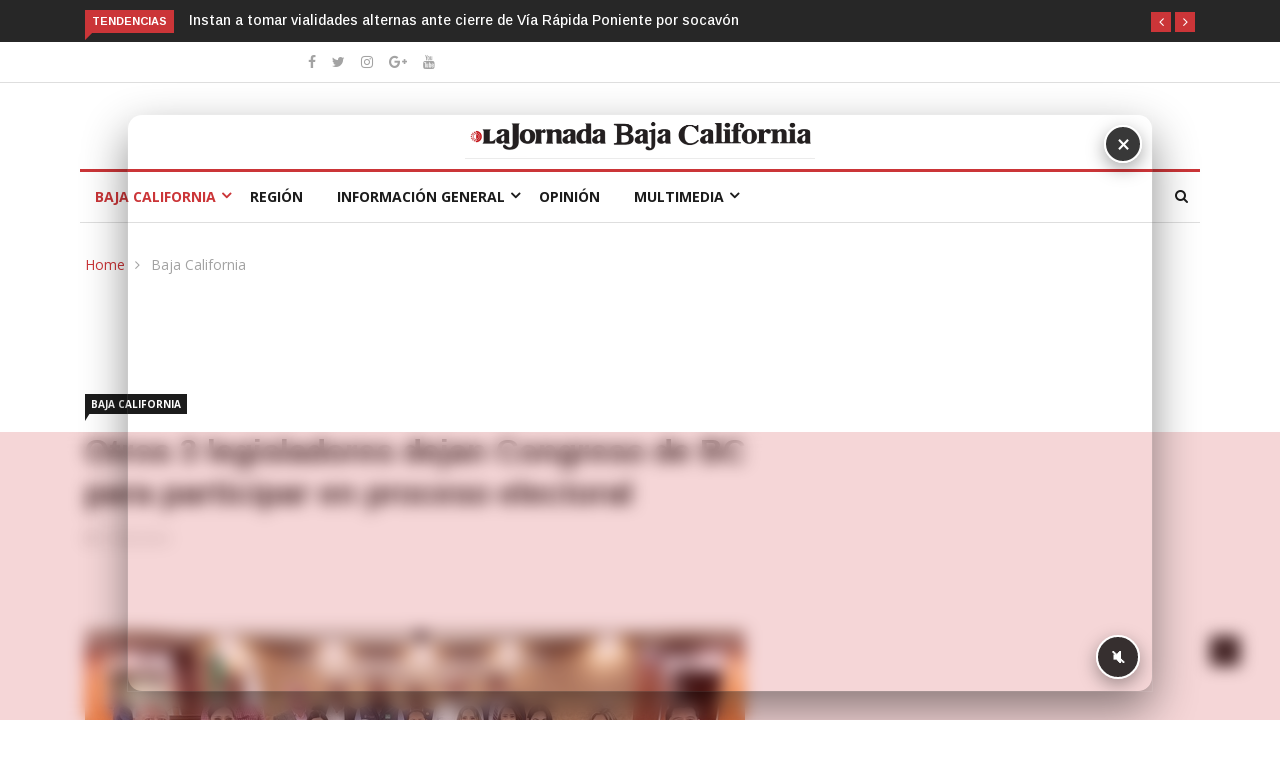

--- FILE ---
content_type: text/html; charset=UTF-8
request_url: https://jornadabc.com.mx/bajacalifornia/otros-3-legisladores-dejan-congreso-de-bc-para-participar-en-proceso-electoral/
body_size: 32611
content:

<!DOCTYPE html>
<html lang="es">
<head>
<meta charset="UTF-8">
<meta name="viewport" content="width=device-width">
<link rel="profile" href="https://gmpg.org/xfn/11">
<link rel="pingback" href="https://jornadabc.com.mx/xmlrpc.php">
<!-- Google tag (gtag.js) jar 20240422 -->

<script async src="https://www.googletagmanager.com/gtag/js?id=AW-10837727351"></script>
<script>
  window.dataLayer = window.dataLayer || [];
  function gtag(){dataLayer.push(arguments);}
  gtag('js', new Date());

  gtag('config', 'AW-10837727351');
</script>
<!-- Termina google tag -->


<!-- set faviocn-->
<meta name='robots' content='index, follow, max-image-preview:large, max-snippet:-1, max-video-preview:-1' />
	<style>img:is([sizes="auto" i], [sizes^="auto," i]) { contain-intrinsic-size: 3000px 1500px }</style>
	
	<!-- This site is optimized with the Yoast SEO plugin v25.8 - https://yoast.com/wordpress/plugins/seo/ -->
	<title>Otros 3 legisladores dejan Congreso de BC para participar en proceso electoral</title><style id="rocket-critical-css">body:after{content:url(https://jornadabc.com.mx/wp-content/plugins/instagram-feed/img/sbi-sprite.png);display:none}ul{box-sizing:border-box}:root{--wp--preset--font-size--normal:16px;--wp--preset--font-size--huge:42px}html{box-sizing:border-box;font-family:sans-serif;line-height:1.15;-webkit-text-size-adjust:100%;-ms-text-size-adjust:100%;-ms-overflow-style:scrollbar}*,::after,::before{box-sizing:inherit}@-ms-viewport{width:device-width}article,figure,header,nav{display:block}body{margin:0;font-family:-apple-system,BlinkMacSystemFont,"Segoe UI",Roboto,"Helvetica Neue",Arial,sans-serif;font-size:1rem;font-weight:400;line-height:1.5;color:#212529;background-color:#fff}h1,h3{margin-top:0;margin-bottom:.5rem}p{margin-top:0;margin-bottom:1rem}ul{margin-top:0;margin-bottom:1rem}ul ul{margin-bottom:0}a{color:#007bff;text-decoration:none;background-color:transparent;-webkit-text-decoration-skip:objects}figure{margin:0 0 1rem}img{vertical-align:middle;border-style:none}[role=button],a,button,input{-ms-touch-action:manipulation;touch-action:manipulation}button,input{margin:0;font-family:inherit;font-size:inherit;line-height:inherit}button,input{overflow:visible}button{text-transform:none}button,html [type=button]{-webkit-appearance:button}[type=button]::-moz-focus-inner,button::-moz-focus-inner{padding:0;border-style:none}[type=search]{outline-offset:-2px;-webkit-appearance:none}[type=search]::-webkit-search-cancel-button,[type=search]::-webkit-search-decoration{-webkit-appearance:none}::-webkit-file-upload-button{font:inherit;-webkit-appearance:button}h1,h3{margin-bottom:.5rem;font-family:inherit;font-weight:500;line-height:1.1;color:inherit}h1{font-size:2.5rem}h3{font-size:1.75rem}.list-unstyled{padding-left:0;list-style:none}.container{margin-right:auto;margin-left:auto;padding-right:15px;padding-left:15px;width:100%}@media (min-width:576px){.container{max-width:540px}}@media (min-width:768px){.container{max-width:720px}}@media (min-width:992px){.container{max-width:960px}}@media (min-width:1200px){.container{max-width:1140px}}.row{display:-ms-flexbox;display:flex;-ms-flex-wrap:wrap;flex-wrap:wrap;margin-right:-15px;margin-left:-15px}.col-lg-4,.col-lg-8,.col-md-12,.col-md-4,.col-md-8,.col-sm-12{position:relative;width:100%;min-height:1px;padding-right:15px;padding-left:15px}@media (min-width:576px){.col-sm-12{-ms-flex:0 0 100%;flex:0 0 100%;max-width:100%}}@media (min-width:768px){.col-md-4{-ms-flex:0 0 33.333333%;flex:0 0 33.333333%;max-width:33.333333%}.col-md-8{-ms-flex:0 0 66.666667%;flex:0 0 66.666667%;max-width:66.666667%}.col-md-12{-ms-flex:0 0 100%;flex:0 0 100%;max-width:100%}}@media (min-width:992px){.col-lg-4{-ms-flex:0 0 33.333333%;flex:0 0 33.333333%;max-width:33.333333%}.col-lg-8{-ms-flex:0 0 66.666667%;flex:0 0 66.666667%;max-width:66.666667%}}.form-control{display:block;width:100%;padding:.5rem .75rem;font-size:1rem;line-height:1.25;color:#495057;background-color:#fff;background-image:none;background-clip:padding-box;border:1px solid rgba(0,0,0,.15);border-radius:.25rem}.form-control::-ms-expand{background-color:transparent;border:0}.form-control::-webkit-input-placeholder{color:#868e96;opacity:1}.form-control:-ms-input-placeholder{color:#868e96;opacity:1}.btn{display:inline-block;font-weight:400;text-align:center;white-space:nowrap;vertical-align:middle;border:1px solid transparent;padding:.5rem .75rem;font-size:1rem;line-height:1.25;border-radius:.25rem}.btn-primary{color:#fff;background-color:#007bff;border-color:#007bff}.collapse{display:none}.dropdown{position:relative}.nav{display:-ms-flexbox;display:flex;-ms-flex-wrap:wrap;flex-wrap:wrap;padding-left:0;margin-bottom:0;list-style:none}.navbar-nav{display:-ms-flexbox;display:flex;-ms-flex-direction:column;flex-direction:column;padding-left:0;margin-bottom:0;list-style:none}.navbar-collapse{-ms-flex-preferred-size:100%;flex-basis:100%;-ms-flex-align:center;align-items:center}.carousel{position:relative}.carousel-inner{position:relative;width:100%;overflow:hidden}.carousel-item{position:relative;display:none;-ms-flex-align:center;align-items:center;width:100%;-webkit-backface-visibility:hidden;backface-visibility:hidden;-webkit-perspective:1000px;perspective:1000px}.carousel-item.active{display:block}.clearfix::after{display:block;clear:both;content:""}.d-none{display:none!important}@media (min-width:576px){.d-sm-none{display:none!important}}@media (min-width:768px){.d-md-none{display:none!important}.d-md-block{display:block!important}}@media (min-width:992px){.d-lg-none{display:none!important}}.justify-content-center{-ms-flex-pack:center!important;justify-content:center!important}.text-right{text-align:right!important}.text-center{text-align:center!important}button::-moz-focus-inner{padding:0;border:0}body:after{content:url(https://jornadabc.com.mx/wp-content/themes/news247/images/close.png) url(https://jornadabc.com.mx/wp-content/themes/news247/images/loading.gif) url(https://jornadabc.com.mx/wp-content/themes/news247/images/prev.png) url(https://jornadabc.com.mx/wp-content/themes/news247/images/next.png);display:none}.single-post-title{text-transform:none!important}.wrap-image-thumbnail figure{display:inline-block;border:1px}@media (min-width:768px) and (max-width:991px){.nav-search-quote{border:none;padding:0}.main-menu>li>a{padding:0 0 0 25px}.thw-menubar-wrap .nav-search{margin-left:8px;padding-left:8px;font-size:12px}}@media (max-width:768px){.topbar{padding:10px 0;text-align:center}.topbar .search-social{text-align:center;margin-top:5px}.nav-search-quote{border:none;padding:0}.header{text-align:center}.logo-header-inner{text-align:center!important}.navbar-header{text-align:center}.navbar-header .navbar-toggle{margin-left:-35px}.menubarleft .navbar-header{text-align:left}.menubarleft .navbar-toggle{margin-left:0;margin-bottom:12px}.sidebar{margin-top:70px}}h1{font-size:36px}h3{font-size:24px}body{overflow-x:hidden;color:#525252}figure{border:0;margin:0;padding:0;overflow:hidden;position:relative;max-width:100%}iframe{max-width:100%}html,body,div,span,iframe,p,a,img,ins,i,form,article,figure,header,nav,time{margin:0;padding:0;border:0;font-size:100%;font:inherit;vertical-align:baseline}article,figure,header,nav{display:block}ul{padding:0;margin:0}body{-webkit-text-size-adjust:100%;background-position:top center;background-attachment:fixed;word-wrap:break-word;text-rendering:optimizeLegibility;line-height:24px;font-weight:400;font-style:normal;color:#383634;font-family:'Roboto',sans-serif;font-size:14px;background:#fff}.body-inner{overflow-x:hidden}ul.main-menu li ul li a{color:#383634;font-family:'Roboto',sans-serif;font-weight:500;line-height:20px;font-size:14px}ul.main-menu>li>a{line-height:25px}h3 a{font-weight:inherit}h1{margin-bottom:20px}h1,h3{margin-bottom:15px;color:#0a0a0a;font-family:'Arimo',sans-serif;font-weight:700}p{margin:0 0 25px}i{font-style:italic}a,a:visited{text-decoration:none;outline:0}.unstyled{list-style:none;margin:0;padding:0}.btn-primary{font-size:12px;color:#fff;border-radius:2px;border:0;padding:10px 20px;letter-spacing:1px;text-transform:uppercase;-webkit-backface-visibility:hidden;box-shadow:none}.main-block-title{font-size:14px;line-height:100%;text-transform:uppercase;margin:0 0 40px;border-bottom:2px solid #1c1c1c}.main-block-title>span{background:#1c1c1c;color:#fff;height:30px;line-height:30px;padding:8px 15px;position:relative}.main-block-title.title-arrow>span:after{border-color:#272727 rgba(0,0,0,0) rgba(0,0,0,0) rgba(0,0,0,0);position:absolute;content:" ";width:auto;height:auto;bottom:-20px;margin-left:-10px;left:50%;border-width:10px;border-style:solid}.topbar{padding:8px 0;border-bottom:1px solid #dedede;color:#a3a3a3;font-size:13px}.trending-bar{background:#272727;color:#fff;padding:10px 0 5px}.trending-slide{position:relative}.trending-title{color:#fff;display:inline-block;font-size:11px;padding:6px 7px;line-height:100%;text-transform:uppercase;position:relative;float:left;margin:0 15px 0 0}.trending-title:before{content:'';position:absolute;left:0;z-index:0;bottom:-7px;border-right:7px solid transparent}.trending-bar .post-content{padding:0}.trending-slide .post-content .post-title a{color:#fff}.trending-slide .post-title.title-small{margin:0;font-size:14px;font-weight:500}.trending-slide .carousel-inner{width:auto;display:inline-block}.tp-control{position:absolute;right:0;top:0}.tp-control a{margin:0;color:#fff!important;width:20px;height:20px;line-height:20px;padding:0;border-radius:0;display:inline-block;text-align:center;font-size:14px;z-index:2}.post-title.title-small{font-size:14px;line-height:20px;margin-top:15px;margin-bottom:5px}.entry-logo{display:inline-block}.logo-header-inner{line-height:0}.site-header{padding:50px 0 40px;background:#fff}.unstyled{list-style:none;margin:0;padding:0}.nav-search{margin-left:35px;color:#252525}#home-search{background-color:#fff;box-shadow:0 2px 5px rgba(0,0,0,0.1);display:none;padding:14px;position:absolute;right:0;top:100%;width:300px;height:65px;z-index:10;margin-top:0}#home-search .form-control{width:100%;background:none;border:1px solid #dedede;color:#000;width:100%;height:36px;border-radius:0;font-size:12px}#home-search .search-close{color:#333;background:#fff;position:absolute;top:-38px;right:10px;font-size:36px}#home-search i{position:absolute;top:25px;right:25px}.search-social .social-button{display:inline-block;font-size:14px}.social-button li{display:inline-block;margin-left:12px}.social-button li a{color:#252525}.thw-menubar{position:relative}.thw-menubar-wrap .nav-search{font-size:16px}.thw-menubar-wrap .nav-search-quote{margin-top:0}.thw-menubar-wrap .menu-searh-wrap{position:absolute;right:0;top:25px;z-index:1000}.thw-menubar-wrap .nav-search i{position:absolute;right:12px;top:-8px}.menubelow{padding-top:5px;padding-bottom:5px}.menubelow .thw-menubar>.row{border-bottom:1px solid #dedede;margin-left:-5px;margin-right:-5px}.menubar.site-nav-inner{margin-bottom:0;min-height:0;padding:0}.menubarleft{padding-left:0}ul.main-menu li ul{z-index:998}ul.main-menu>li.menu-item-has-children a{position:relative}ul.main-menu>li.menu-item-has-children>a:after{font-family:FontAwesome;position:absolute;clear:both;content:"\f107";display:block;font-size:16px;right:0;top:50%;margin-top:-27px}ul.main-menu{float:none;list-style:none;padding:0;margin:0;margin-left:20px;display:block}ul.main-menu>li{margin-right:0;position:relative;float:none;display:inline-block}ul.main-menu>li ul{list-style:none;padding:0;margin:0;display:block}ul.main-menu>li>ul.sub-menu>li.menu-item-has-children>a:after{display:block;content:"\f105";font-family:FontAwesome;float:right;margin-top:0;margin-right:-5px}ul.main-menu li ul li ul{position:absolute;left:200px;top:0}ul.main-menu li>ul>li{float:none;margin:0}ul.main-menu li ul{position:absolute;left:0;top:100%;z-index:993;width:220px;padding:0}ul.main-menu li ul li a{height:inherit;float:inherit;text-align:left;display:block;margin:0!important;z-index:993;color:#333;padding:10px;border-top:1px solid #eaeaea}ul.main-menu li ul li:first-child a{border-top:0}ul.main-menu li ul li{position:relative;float:none;list-style:none;border-bottom:none;margin-bottom:5px}ul.main-menu li>ul{opacity:0;visibility:hidden;-moz-transform:scaleY(0);-webkit-transform:scaleY(0);-o-transform:scaleY(0);-ms-transform:scaleY(0);transform:scaleY(0);-webkit-transform-origin:0 0;-moz-transform-origin:0 0;-o-transform-origin:0 0;-ms-transform-origin:0 0;transform-origin:0 0;background:#fff;box-shadow:0 7px 13px rgba(0,0,0,0.15);padding:20px}ul.main-menu>li>a{display:inline-block;position:relative;padding:0 15px;line-height:50px;color:#1c1c1c;font-size:14px;text-transform:uppercase}ul.main-menu>li>a:before{content:"";position:absolute;left:0;right:0;bottom:0;opacity:0;border-bottom:3px solid;transform:scale(0) translateZ(0)}ul.main-menu>li{position:relative}ul.main-menu>li:first-child:after{display:none}.navbar-header .navbar-toggle .icon-bar{width:22px;height:2px;background-color:#283033;display:block}.navbar-header .navbar-toggle .icon-bar+.icon-bar{margin-top:2px}.navbar-header .navbar-toggle{float:none;position:relative;background:none;margin:0;margin-left:0px;padding:0;margin-top:22px;border:none}#responsive-menu{padding-bottom:10px}#responsive-menu .navbar-nav{margin:0;padding:0 10px}#responsive-menu ul li span.menu-toggler{display:inline-block;width:34px;color:#000;height:34px;line-height:34px;text-align:center;position:absolute;right:0;top:0;z-index:99;font-size:16px}#responsive-menu ul li ul{padding:0 0 0 30px;list-style:none;margin:0}#responsive-menu ul li ul li{margin:8px 0}#responsive-menu ul li a{color:#383634}#responsive-menu #menu-main-menu{margin:0;padding:20px 0 0}#responsive-menu .nav>li>a{padding-left:0;padding-right:0;padding-top:8px;padding-bottom:8px;display:inline-block}#responsive-menu .nav>li a{font-size:16px}#responsive-menu .navbar-collapse{padding-left:0;padding-right:0;padding-top:8px;padding-bottom:8px}#responsive-menu ul li{display:block;position:relative}.sidebar-inner{padding:0;padding-left:0}.sidebar{padding-top:0;padding-bottom:2em;padding-left:35px}img{display:inline-block;height:auto;max-width:100%}.removearrow span:last-child i{display:none}.thwbreadcrumb .removearrow a{color:#a3a3a3}.thwbreadcrumb #crumbs span{margin:0 7px 0 6px}.thwbreadcrumb #crumbs .removearrow{margin:0}.thwbreadcrumb{color:#a3a3a3;margin:30px 0 -10px 0;padding:0;background:none}.entry-post-footer-wrap>span{font-size:12px;margin-right:10px;padding-right:10px;color:#a3a3a3;border-right:1px solid #dedede;line-height:12px;display:inline-block;text-transform:capitalize}.entry-post-footer-wrap>span.publish-date{margin:0;border-right:none;padding:0}.single-entry-blog .entry-post-footer-wrap>span{border-right:0;padding-right:8px;margin-right:8px}.entry-post-meta{font-size:14px;color:#000}.entry-post-meta span{position:relative}.entry-post-meta span:first-child{margin-left:0}.entry-post-meta span i{margin-right:5px}.main-content-wrap{padding:50px 0}.single-post-title{margin-top:15px;margin-bottom:12px;text-transform:capitalize}.single .entry-post-meta{position:relative;margin-bottom:30px}.single-entry-blog .entry-format{margin-bottom:30px}.single article.hentry{margin-bottom:0}.entry-meta-view{display:none!important}.entry-format .featured-image{position:relative;-webkit-backface-visibility:hidden;backface-visibility:hidden;-webkit-backface-visibility:hidden;backface-visibility:hidden}input{border:1px solid #dedede;padding:6px 15px}.widget{margin-bottom:30px}article.hentry.post-layout{position:relative}.sidebar .widget-title{margin:0 0 20px;position:relative;color:#616a6b}.sidebar .widget-title{padding-bottom:0;margin:0 0 40px;color:#000;text-transform:uppercase;line-height:26px;position:relative;font-weight:700}.sidebar .widget{margin-bottom:40px}.recent-posts-widget ul li{padding-bottom:20px}.recent-posts-widget ul{padding-right:0}.posts-thumb-full{position:relative}.posts-thumb-full .post-info-full{position:absolute;bottom:0;padding:25px;z-index:2}.posts-thumb-full:before{content:" ";position:absolute;display:block;width:100%;height:100%;z-index:1;bottom:7px;left:0;background:-moz-linear-gradient(bottom,rgba(0,0,0,0) 40%,rgba(0,0,0,0.85) 100%);background:-webkit-gradient(linear,left bottom,left bottom,color-stop(60%,rgba(0,0,0,0)),color-stop(100%,rgba(0,0,0,0.85)));background:-webkit-linear-gradient(bottom,rgba(0,0,0,0) 40%,rgba(0,0,0,0.85) 100%);background:-o-linear-gradient(bottom,rgba(0,0,0,0) 40%,rgba(0,0,0,0.85) 100%);background:-ms-linear-gradient(bottom,rgba(0,0,0,0) 40%,rgba(0,0,0,0.85) 100%);background:linear-gradient(to bottom,rgba(0,0,0,0) 40%,rgba(0,0,0,0.85) 100%)}.thw-menubar-wrap{background:#fff}.thw-menubar-wrap .navbar-collapse{padding:0}ul.main-menu{margin-left:0}.category-meta-bg a{position:relative;font-size:10px;padding:0 6px;margin-right:5px;background:#1c1c1c;text-transform:uppercase;font-weight:700;color:#fff!important;height:20px;line-height:20px;display:inline-block}.category-meta-bg a:before{content:'';position:absolute;left:0;z-index:0;bottom:-7px;border-top:8px solid;border-top-color:#1c1c1c;border-right:5px solid transparent}.post-title{font-size:18px;line-height:24px;margin:15px 0 0}.post-title a,.post-content .post-title a{color:#1c1c1c}.post-title.title-small{font-size:14px;line-height:20px;margin-top:15px;margin-bottom:5px}.post-title a{color:#1c1c1c}.post-title.title-small{font-size:14px;line-height:20px;margin-top:15px;margin-bottom:5px}#back-to-top{right:40px;top:auto;z-index:10;-webkit-backface-visibility:hidden}#back-to-top.affix{bottom:54px;position:fixed}#back-to-top .btn.btn-primary{width:30px;height:30px;line-height:30px;background:rgba(0,0,0,0.9);font-weight:700;font-size:16px;padding:0}</style><link rel="preload" href="https://fonts.googleapis.com/css?family=Open%2BSans%3A300%2C400%2C600%2C700%7CArimo%3A400%2C700%7COpen%20Sans%3A300%2C400%2C500%2C600%2C700%2C800%2C300italic%2C400italic%2C500italic%2C600italic%2C700italic%2C800italic%7CArimo%3A400%2C500%2C600%2C700%2C400italic%2C500italic%2C600italic%2C700italic%7CPoppins%3A100%2C100italic%2C200%2C200italic%2C300%2C300italic%2Cregular%2Citalic%2C500%2C500italic%2C600%2C600italic%2C700%2C700italic%2C800%2C800italic%2C900%2C900italic%7COpen%20Sans%3A300italic%2C400italic%2C600italic%2C300%2C400%2C600&#038;subset=latin%2Clatin-ext&#038;display=swap" data-rocket-async="style" as="style" onload="this.onload=null;this.rel='stylesheet'" /><link rel="preload" href="https://jornadabc.com.mx/wp-content/cache/min/1/b92ea6903633a0c8f2a60d3cb2783235.css" data-rocket-async="style" as="style" onload="this.onload=null;this.rel='stylesheet'" media="all" data-minify="1" />
	<meta name="description" content="Hasta el momento, seis diputados locales han dejado el congreso estatal" />
	<link rel="canonical" href="https://jornadabc.com.mx/bajacalifornia/otros-3-legisladores-dejan-congreso-de-bc-para-participar-en-proceso-electoral/" />
	<meta property="og:locale" content="es_ES" />
	<meta property="og:type" content="article" />
	<meta property="og:title" content="Otros 3 legisladores dejan Congreso de BC para participar en proceso electoral" />
	<meta property="og:description" content="Hasta el momento, seis diputados locales han dejado el congreso estatal" />
	<meta property="og:url" content="https://jornadabc.com.mx/bajacalifornia/otros-3-legisladores-dejan-congreso-de-bc-para-participar-en-proceso-electoral/" />
	<meta property="og:site_name" content="La Jornada Baja California" />
	<meta property="article:published_time" content="2024-03-01T04:04:02+00:00" />
	<meta property="article:modified_time" content="2024-03-01T19:40:45+00:00" />
	<meta property="og:image" content="https://jornadabc.com.mx/wp-content/uploads/2024/02/congreso-3.jpg" />
	<meta property="og:image:width" content="660" />
	<meta property="og:image:height" content="355" />
	<meta property="og:image:type" content="image/jpeg" />
	<meta name="author" content="María Palma Plata" />
	<meta name="twitter:card" content="summary_large_image" />
	<meta name="twitter:label1" content="Escrito por" />
	<meta name="twitter:data1" content="María Palma Plata" />
	<meta name="twitter:label2" content="Tiempo de lectura" />
	<meta name="twitter:data2" content="2 minutos" />
	<script type="application/ld+json" class="yoast-schema-graph">{"@context":"https://schema.org","@graph":[{"@type":"WebPage","@id":"https://jornadabc.com.mx/bajacalifornia/otros-3-legisladores-dejan-congreso-de-bc-para-participar-en-proceso-electoral/","url":"https://jornadabc.com.mx/bajacalifornia/otros-3-legisladores-dejan-congreso-de-bc-para-participar-en-proceso-electoral/","name":"Otros 3 legisladores dejan Congreso de BC para participar en proceso electoral","isPartOf":{"@id":"https://jornadabc.com.mx/#website"},"primaryImageOfPage":{"@id":"https://jornadabc.com.mx/bajacalifornia/otros-3-legisladores-dejan-congreso-de-bc-para-participar-en-proceso-electoral/#primaryimage"},"image":{"@id":"https://jornadabc.com.mx/bajacalifornia/otros-3-legisladores-dejan-congreso-de-bc-para-participar-en-proceso-electoral/#primaryimage"},"thumbnailUrl":"https://jornadabc.com.mx/wp-content/uploads/2024/02/congreso-3.jpg","datePublished":"2024-03-01T04:04:02+00:00","dateModified":"2024-03-01T19:40:45+00:00","author":{"@id":"https://jornadabc.com.mx/#/schema/person/4cad23bbaff6fb0bc4ce24125ed0deb1"},"description":"Hasta el momento, seis diputados locales han dejado el congreso estatal","breadcrumb":{"@id":"https://jornadabc.com.mx/bajacalifornia/otros-3-legisladores-dejan-congreso-de-bc-para-participar-en-proceso-electoral/#breadcrumb"},"inLanguage":"es","potentialAction":[{"@type":"ReadAction","target":["https://jornadabc.com.mx/bajacalifornia/otros-3-legisladores-dejan-congreso-de-bc-para-participar-en-proceso-electoral/"]}]},{"@type":"ImageObject","inLanguage":"es","@id":"https://jornadabc.com.mx/bajacalifornia/otros-3-legisladores-dejan-congreso-de-bc-para-participar-en-proceso-electoral/#primaryimage","url":"https://jornadabc.com.mx/wp-content/uploads/2024/02/congreso-3.jpg","contentUrl":"https://jornadabc.com.mx/wp-content/uploads/2024/02/congreso-3.jpg","width":660,"height":355,"caption":"Diputados del Congreso de Baja California. Foto Congreso de BC"},{"@type":"BreadcrumbList","@id":"https://jornadabc.com.mx/bajacalifornia/otros-3-legisladores-dejan-congreso-de-bc-para-participar-en-proceso-electoral/#breadcrumb","itemListElement":[{"@type":"ListItem","position":1,"name":"Portada","item":"https://jornadabc.com.mx/"},{"@type":"ListItem","position":2,"name":"Otros 3 legisladores dejan Congreso de BC para participar en proceso electoral"}]},{"@type":"WebSite","@id":"https://jornadabc.com.mx/#website","url":"https://jornadabc.com.mx/","name":"La Jornada Baja California","description":"","potentialAction":[{"@type":"SearchAction","target":{"@type":"EntryPoint","urlTemplate":"https://jornadabc.com.mx/?s={search_term_string}"},"query-input":{"@type":"PropertyValueSpecification","valueRequired":true,"valueName":"search_term_string"}}],"inLanguage":"es"},{"@type":"Person","@id":"https://jornadabc.com.mx/#/schema/person/4cad23bbaff6fb0bc4ce24125ed0deb1","name":"María Palma Plata","url":"https://jornadabc.com.mx/author/mpp/"}]}</script>
	<!-- / Yoast SEO plugin. -->


<link rel='dns-prefetch' href='//platform-api.sharethis.com' />
<link rel='dns-prefetch' href='//www.googletagmanager.com' />
<link rel='dns-prefetch' href='//fonts.googleapis.com' />
<link rel='dns-prefetch' href='//pagead2.googlesyndication.com' />
<link href='https://fonts.gstatic.com' crossorigin rel='preconnect' />
<link rel="alternate" type="application/rss+xml" title="La Jornada Baja California &raquo; Feed" href="https://jornadabc.com.mx/feed/" />
<link rel="alternate" type="application/rss+xml" title="La Jornada Baja California &raquo; Feed de los comentarios" href="https://jornadabc.com.mx/comments/feed/" />


<link rel='preload'  href='https://jornadabc.com.mx/wp-content/plugins/instagram-feed/css/sbi-styles.min.css?ver=6.9.1' data-rocket-async="style" as="style" onload="this.onload=null;this.rel='stylesheet'" type='text/css' media='all' />
<style id='wp-emoji-styles-inline-css' type='text/css'>

	img.wp-smiley, img.emoji {
		display: inline !important;
		border: none !important;
		box-shadow: none !important;
		height: 1em !important;
		width: 1em !important;
		margin: 0 0.07em !important;
		vertical-align: -0.1em !important;
		background: none !important;
		padding: 0 !important;
	}
</style>

<style id='wp-block-library-theme-inline-css' type='text/css'>
.wp-block-audio :where(figcaption){color:#555;font-size:13px;text-align:center}.is-dark-theme .wp-block-audio :where(figcaption){color:#ffffffa6}.wp-block-audio{margin:0 0 1em}.wp-block-code{border:1px solid #ccc;border-radius:4px;font-family:Menlo,Consolas,monaco,monospace;padding:.8em 1em}.wp-block-embed :where(figcaption){color:#555;font-size:13px;text-align:center}.is-dark-theme .wp-block-embed :where(figcaption){color:#ffffffa6}.wp-block-embed{margin:0 0 1em}.blocks-gallery-caption{color:#555;font-size:13px;text-align:center}.is-dark-theme .blocks-gallery-caption{color:#ffffffa6}:root :where(.wp-block-image figcaption){color:#555;font-size:13px;text-align:center}.is-dark-theme :root :where(.wp-block-image figcaption){color:#ffffffa6}.wp-block-image{margin:0 0 1em}.wp-block-pullquote{border-bottom:4px solid;border-top:4px solid;color:currentColor;margin-bottom:1.75em}.wp-block-pullquote cite,.wp-block-pullquote footer,.wp-block-pullquote__citation{color:currentColor;font-size:.8125em;font-style:normal;text-transform:uppercase}.wp-block-quote{border-left:.25em solid;margin:0 0 1.75em;padding-left:1em}.wp-block-quote cite,.wp-block-quote footer{color:currentColor;font-size:.8125em;font-style:normal;position:relative}.wp-block-quote:where(.has-text-align-right){border-left:none;border-right:.25em solid;padding-left:0;padding-right:1em}.wp-block-quote:where(.has-text-align-center){border:none;padding-left:0}.wp-block-quote.is-large,.wp-block-quote.is-style-large,.wp-block-quote:where(.is-style-plain){border:none}.wp-block-search .wp-block-search__label{font-weight:700}.wp-block-search__button{border:1px solid #ccc;padding:.375em .625em}:where(.wp-block-group.has-background){padding:1.25em 2.375em}.wp-block-separator.has-css-opacity{opacity:.4}.wp-block-separator{border:none;border-bottom:2px solid;margin-left:auto;margin-right:auto}.wp-block-separator.has-alpha-channel-opacity{opacity:1}.wp-block-separator:not(.is-style-wide):not(.is-style-dots){width:100px}.wp-block-separator.has-background:not(.is-style-dots){border-bottom:none;height:1px}.wp-block-separator.has-background:not(.is-style-wide):not(.is-style-dots){height:2px}.wp-block-table{margin:0 0 1em}.wp-block-table td,.wp-block-table th{word-break:normal}.wp-block-table :where(figcaption){color:#555;font-size:13px;text-align:center}.is-dark-theme .wp-block-table :where(figcaption){color:#ffffffa6}.wp-block-video :where(figcaption){color:#555;font-size:13px;text-align:center}.is-dark-theme .wp-block-video :where(figcaption){color:#ffffffa6}.wp-block-video{margin:0 0 1em}:root :where(.wp-block-template-part.has-background){margin-bottom:0;margin-top:0;padding:1.25em 2.375em}
</style>
<style id='classic-theme-styles-inline-css' type='text/css'>
/*! This file is auto-generated */
.wp-block-button__link{color:#fff;background-color:#32373c;border-radius:9999px;box-shadow:none;text-decoration:none;padding:calc(.667em + 2px) calc(1.333em + 2px);font-size:1.125em}.wp-block-file__button{background:#32373c;color:#fff;text-decoration:none}
</style>


<style id='global-styles-inline-css' type='text/css'>
:root{--wp--preset--aspect-ratio--square: 1;--wp--preset--aspect-ratio--4-3: 4/3;--wp--preset--aspect-ratio--3-4: 3/4;--wp--preset--aspect-ratio--3-2: 3/2;--wp--preset--aspect-ratio--2-3: 2/3;--wp--preset--aspect-ratio--16-9: 16/9;--wp--preset--aspect-ratio--9-16: 9/16;--wp--preset--color--black: #000000;--wp--preset--color--cyan-bluish-gray: #abb8c3;--wp--preset--color--white: #ffffff;--wp--preset--color--pale-pink: #f78da7;--wp--preset--color--vivid-red: #cf2e2e;--wp--preset--color--luminous-vivid-orange: #ff6900;--wp--preset--color--luminous-vivid-amber: #fcb900;--wp--preset--color--light-green-cyan: #7bdcb5;--wp--preset--color--vivid-green-cyan: #00d084;--wp--preset--color--pale-cyan-blue: #8ed1fc;--wp--preset--color--vivid-cyan-blue: #0693e3;--wp--preset--color--vivid-purple: #9b51e0;--wp--preset--gradient--vivid-cyan-blue-to-vivid-purple: linear-gradient(135deg,rgba(6,147,227,1) 0%,rgb(155,81,224) 100%);--wp--preset--gradient--light-green-cyan-to-vivid-green-cyan: linear-gradient(135deg,rgb(122,220,180) 0%,rgb(0,208,130) 100%);--wp--preset--gradient--luminous-vivid-amber-to-luminous-vivid-orange: linear-gradient(135deg,rgba(252,185,0,1) 0%,rgba(255,105,0,1) 100%);--wp--preset--gradient--luminous-vivid-orange-to-vivid-red: linear-gradient(135deg,rgba(255,105,0,1) 0%,rgb(207,46,46) 100%);--wp--preset--gradient--very-light-gray-to-cyan-bluish-gray: linear-gradient(135deg,rgb(238,238,238) 0%,rgb(169,184,195) 100%);--wp--preset--gradient--cool-to-warm-spectrum: linear-gradient(135deg,rgb(74,234,220) 0%,rgb(151,120,209) 20%,rgb(207,42,186) 40%,rgb(238,44,130) 60%,rgb(251,105,98) 80%,rgb(254,248,76) 100%);--wp--preset--gradient--blush-light-purple: linear-gradient(135deg,rgb(255,206,236) 0%,rgb(152,150,240) 100%);--wp--preset--gradient--blush-bordeaux: linear-gradient(135deg,rgb(254,205,165) 0%,rgb(254,45,45) 50%,rgb(107,0,62) 100%);--wp--preset--gradient--luminous-dusk: linear-gradient(135deg,rgb(255,203,112) 0%,rgb(199,81,192) 50%,rgb(65,88,208) 100%);--wp--preset--gradient--pale-ocean: linear-gradient(135deg,rgb(255,245,203) 0%,rgb(182,227,212) 50%,rgb(51,167,181) 100%);--wp--preset--gradient--electric-grass: linear-gradient(135deg,rgb(202,248,128) 0%,rgb(113,206,126) 100%);--wp--preset--gradient--midnight: linear-gradient(135deg,rgb(2,3,129) 0%,rgb(40,116,252) 100%);--wp--preset--font-size--small: 13px;--wp--preset--font-size--medium: 20px;--wp--preset--font-size--large: 36px;--wp--preset--font-size--x-large: 42px;--wp--preset--spacing--20: 0.44rem;--wp--preset--spacing--30: 0.67rem;--wp--preset--spacing--40: 1rem;--wp--preset--spacing--50: 1.5rem;--wp--preset--spacing--60: 2.25rem;--wp--preset--spacing--70: 3.38rem;--wp--preset--spacing--80: 5.06rem;--wp--preset--shadow--natural: 6px 6px 9px rgba(0, 0, 0, 0.2);--wp--preset--shadow--deep: 12px 12px 50px rgba(0, 0, 0, 0.4);--wp--preset--shadow--sharp: 6px 6px 0px rgba(0, 0, 0, 0.2);--wp--preset--shadow--outlined: 6px 6px 0px -3px rgba(255, 255, 255, 1), 6px 6px rgba(0, 0, 0, 1);--wp--preset--shadow--crisp: 6px 6px 0px rgba(0, 0, 0, 1);}:where(.is-layout-flex){gap: 0.5em;}:where(.is-layout-grid){gap: 0.5em;}body .is-layout-flex{display: flex;}.is-layout-flex{flex-wrap: wrap;align-items: center;}.is-layout-flex > :is(*, div){margin: 0;}body .is-layout-grid{display: grid;}.is-layout-grid > :is(*, div){margin: 0;}:where(.wp-block-columns.is-layout-flex){gap: 2em;}:where(.wp-block-columns.is-layout-grid){gap: 2em;}:where(.wp-block-post-template.is-layout-flex){gap: 1.25em;}:where(.wp-block-post-template.is-layout-grid){gap: 1.25em;}.has-black-color{color: var(--wp--preset--color--black) !important;}.has-cyan-bluish-gray-color{color: var(--wp--preset--color--cyan-bluish-gray) !important;}.has-white-color{color: var(--wp--preset--color--white) !important;}.has-pale-pink-color{color: var(--wp--preset--color--pale-pink) !important;}.has-vivid-red-color{color: var(--wp--preset--color--vivid-red) !important;}.has-luminous-vivid-orange-color{color: var(--wp--preset--color--luminous-vivid-orange) !important;}.has-luminous-vivid-amber-color{color: var(--wp--preset--color--luminous-vivid-amber) !important;}.has-light-green-cyan-color{color: var(--wp--preset--color--light-green-cyan) !important;}.has-vivid-green-cyan-color{color: var(--wp--preset--color--vivid-green-cyan) !important;}.has-pale-cyan-blue-color{color: var(--wp--preset--color--pale-cyan-blue) !important;}.has-vivid-cyan-blue-color{color: var(--wp--preset--color--vivid-cyan-blue) !important;}.has-vivid-purple-color{color: var(--wp--preset--color--vivid-purple) !important;}.has-black-background-color{background-color: var(--wp--preset--color--black) !important;}.has-cyan-bluish-gray-background-color{background-color: var(--wp--preset--color--cyan-bluish-gray) !important;}.has-white-background-color{background-color: var(--wp--preset--color--white) !important;}.has-pale-pink-background-color{background-color: var(--wp--preset--color--pale-pink) !important;}.has-vivid-red-background-color{background-color: var(--wp--preset--color--vivid-red) !important;}.has-luminous-vivid-orange-background-color{background-color: var(--wp--preset--color--luminous-vivid-orange) !important;}.has-luminous-vivid-amber-background-color{background-color: var(--wp--preset--color--luminous-vivid-amber) !important;}.has-light-green-cyan-background-color{background-color: var(--wp--preset--color--light-green-cyan) !important;}.has-vivid-green-cyan-background-color{background-color: var(--wp--preset--color--vivid-green-cyan) !important;}.has-pale-cyan-blue-background-color{background-color: var(--wp--preset--color--pale-cyan-blue) !important;}.has-vivid-cyan-blue-background-color{background-color: var(--wp--preset--color--vivid-cyan-blue) !important;}.has-vivid-purple-background-color{background-color: var(--wp--preset--color--vivid-purple) !important;}.has-black-border-color{border-color: var(--wp--preset--color--black) !important;}.has-cyan-bluish-gray-border-color{border-color: var(--wp--preset--color--cyan-bluish-gray) !important;}.has-white-border-color{border-color: var(--wp--preset--color--white) !important;}.has-pale-pink-border-color{border-color: var(--wp--preset--color--pale-pink) !important;}.has-vivid-red-border-color{border-color: var(--wp--preset--color--vivid-red) !important;}.has-luminous-vivid-orange-border-color{border-color: var(--wp--preset--color--luminous-vivid-orange) !important;}.has-luminous-vivid-amber-border-color{border-color: var(--wp--preset--color--luminous-vivid-amber) !important;}.has-light-green-cyan-border-color{border-color: var(--wp--preset--color--light-green-cyan) !important;}.has-vivid-green-cyan-border-color{border-color: var(--wp--preset--color--vivid-green-cyan) !important;}.has-pale-cyan-blue-border-color{border-color: var(--wp--preset--color--pale-cyan-blue) !important;}.has-vivid-cyan-blue-border-color{border-color: var(--wp--preset--color--vivid-cyan-blue) !important;}.has-vivid-purple-border-color{border-color: var(--wp--preset--color--vivid-purple) !important;}.has-vivid-cyan-blue-to-vivid-purple-gradient-background{background: var(--wp--preset--gradient--vivid-cyan-blue-to-vivid-purple) !important;}.has-light-green-cyan-to-vivid-green-cyan-gradient-background{background: var(--wp--preset--gradient--light-green-cyan-to-vivid-green-cyan) !important;}.has-luminous-vivid-amber-to-luminous-vivid-orange-gradient-background{background: var(--wp--preset--gradient--luminous-vivid-amber-to-luminous-vivid-orange) !important;}.has-luminous-vivid-orange-to-vivid-red-gradient-background{background: var(--wp--preset--gradient--luminous-vivid-orange-to-vivid-red) !important;}.has-very-light-gray-to-cyan-bluish-gray-gradient-background{background: var(--wp--preset--gradient--very-light-gray-to-cyan-bluish-gray) !important;}.has-cool-to-warm-spectrum-gradient-background{background: var(--wp--preset--gradient--cool-to-warm-spectrum) !important;}.has-blush-light-purple-gradient-background{background: var(--wp--preset--gradient--blush-light-purple) !important;}.has-blush-bordeaux-gradient-background{background: var(--wp--preset--gradient--blush-bordeaux) !important;}.has-luminous-dusk-gradient-background{background: var(--wp--preset--gradient--luminous-dusk) !important;}.has-pale-ocean-gradient-background{background: var(--wp--preset--gradient--pale-ocean) !important;}.has-electric-grass-gradient-background{background: var(--wp--preset--gradient--electric-grass) !important;}.has-midnight-gradient-background{background: var(--wp--preset--gradient--midnight) !important;}.has-small-font-size{font-size: var(--wp--preset--font-size--small) !important;}.has-medium-font-size{font-size: var(--wp--preset--font-size--medium) !important;}.has-large-font-size{font-size: var(--wp--preset--font-size--large) !important;}.has-x-large-font-size{font-size: var(--wp--preset--font-size--x-large) !important;}
:where(.wp-block-post-template.is-layout-flex){gap: 1.25em;}:where(.wp-block-post-template.is-layout-grid){gap: 1.25em;}
:where(.wp-block-columns.is-layout-flex){gap: 2em;}:where(.wp-block-columns.is-layout-grid){gap: 2em;}
:root :where(.wp-block-pullquote){font-size: 1.5em;line-height: 1.6;}
</style>
















<style id='news247-style-inline-css' type='text/css'>
.thw-menubar-wrap.sticky-header {padding:0;  z-index: 99999;position: fixed;
          width: 100%;top: 0;-webkit-backface-visibility: hidden;box-shadow: 0 1px 5px rgba(0, 0, 0, 0.1);-webkit-box-shadow: 0 1px 5px rgba(0, 0, 0, 0.1);}.admin-bar .thw-menubar-wrap.sticky-header {top: 32px;}.site-nav-inner{text-align:left;}.logo-header-inner{text-align:center;}a, a:visited, a:focus,.topbar .top-menu li a:hover,
                ul.main-menu>li:hover>a,
                ul.main-menu li ul li:hover > a,.navbar-header .navbar-toggle .menu-text:hover,
                .nav-solid ul.navbar-nav > li:hover > a, .nav-solid ul.navbar-nav > li.active > a,
                .blog-entry-footer a:hover,.blog-share-button ul li a:hover,.copyright-info i,
                .widget ul.nav>li>a:hover,.post-meta span i,.more-link:hover, .social-icons a:hover,
                .entry-header .page-title a:hover,.post-navigation span:hover,.post-navigation h3:hover,
                .authors-social a:hover,.related-item-content .border-overlay-content .post-cat a,
                .related-post .entry-title a:hover,.related-post .post-cat a:hover,
                .recent-posts .post-info .entry-title a:hover,
                .sidebar .widget_categories ul.nav  li:hover a,.sidebar .widget_archive ul li:hover a,
                .sidebar .widget_pages  ul li:hover a,.sidebar .widget_meta  ul li:hover a,
                .sidebar .widget_recent_comments  ul li:hover a,.sidebar .widget_recent_entries  ul li:hover a,
                .border-overlay-content .entry-title a:hover,
                .border-overlay-content .post-cat a:hover,.slider-content .post-cat a:hover,
                .slider-content .entry-title a:hover,.top-social li a:hover,
                .header .top-social li a:hover,.blog-header h2.page-title a:hover,
                a.more-link,.entry-meta .entry-meta-list i,.entry-comment a:hover,
                .social-button li a:hover,.nav-search:hover,.promo-center-content h3:hover a,
                .entry-post-meta .publish-date a:hover,
                #responsive-menu ul li a:hover,.owl-theme .owl-nav .owl-prev,.owl-theme .owl-nav .owl-next,
                .box-slider-meta .comment a:hover,.box-slider-meta .author a:hover,
                .most-meta-category a,.most-view-item-content .entry-title a:hover,
                .editor-meta-category a:hover,.ediotr-grid-content .entry-title a:hover,
                .editor-box-meta .author a:hover,.entry-blog .entry-post-title a:hover,
                .entry-post-footer-wrap a.readmore-blog:hover,

                .woocommerce ul.products li.product .woocommerce-loop-product__title:hover,

                .entry-post-footer-wrap span a:hover,.recent-posts-widget .post-info .entry-title a:hover,
                .recent-posts-widget .post-info .post-title a:hover,
                .editor-item-content-info h4 a:hover,ul.main-menu li > ul li.current-menu-parent > a,
                ul.main-menu > li.current-menu-ancestor > a,.footerbottom-widget .social-button-widget li a i:hover,
                .post-block-style .post-title a:hover,#wp-megamenu-primary > .wpmm-nav-wrap ul.wp-megamenu > li ul.wp-megamenu-sub-menu li
                .wpmm-vertical-tabs-nav ul li.active a,.topbar-nav li a:hover,
                .trending-bar.tickerbelowmenu .post-title a:hover{ color:#CB3538; }.category-meta-bg a:hover:before{ border-top-color:#CB3538; }#wp-megamenu-primary > .wpmm-nav-wrap .wp-megamenu >li > ul.wp-megamenu-sub-menu li.wpmm-type-widget > a:after{ border-bottom: 2px solid #CB3538; }#header-trigger:hover .icon-bar,
                .thw-offcanvas .nano > .nano-pane > .nano-slider,
                .navbar-header .navbar-toggle:hover .icon-bar,
                .sidebar .widget-title:before,
                .widget.widget_tag_cloud .tagcloud a:hover,.btn-newsletter input[type=submit],
                .slider-content.boxed .post-cat a,.slider-content.boxed .post-cat:before,
                .box-slider .owl-nav > div:hover,.owl-merge .owl-nav > div:hover,
                .column-slider .owl-nav > div:hover,.post-meta-category a,
                .home_page5 .main-content-inner .post-layout .post-meta-category a:hover,
                .entry-image .quote-link,
                .btn-primary,a.btn-primary,.myblog-newsltter input[type=submit],
                button, input[type=button], input[type=reset], input[type=submit],
                .wpcf7-form-control.wpcf7-submit,.paging-navigation .post-nav li>a,
                .paging-navigation .post-nav  li>span,.slider-layout-cats a:hover,
                .box-slider.owl-theme .owl-dots .owl-dot span,
                .slider-layout3-item-inner .slider-layout3-btn a:hover,.comment-navigation .nav-previous a,
                .comment-navigation .nav-next a,.blog-entry-summary .page-links span,
                .post-pagination ul li a:hover,.post-pagination ul li span.current,#post-loading-button:hover,
                .latest-cats.random-clor-cats a,#post-loading-button,.owl-theme .owl-nav .owl-prev:hover,.owl-theme .owl-nav .owl-next:hover,
                .owl-theme .owl-dots .owl-dot.active span, .owl-theme .owl-dots .owl-dot:hover span,
                .search-newsletter .newsletter-subscribe a:hover,.footer-widget .widget-title:after,
                .meta-category.feature-cats a,.editor-item-content .most-meta-category a,
                .sidebar .widget-title:after,.category-meta-bg a:hover,

                    .woocommerce ul.products li.product .button,.woocommerce ul.products li.product .added_to_cart,
                    .woocommerce nav.woocommerce-pagination ul li a:focus, .woocommerce nav.woocommerce-pagination ul li a:hover, .woocommerce nav.woocommerce-pagination ul li span.current,
                    .woocommerce #respond input#submit.alt, .woocommerce a.button.alt, .woocommerce button.button.alt, .woocommerce input.button.alt,
                    .woocommerce #respond input#submit, .woocommerce a.button, .woocommerce button.button, .woocommerce input.button,

                    .entry-content a.readmore-blog,.ts-common-nav,.tp-control a,
                    .recent-posts-widget .posts-thumb .category-meta-bg a:hover,
.recent-posts-widget .post-info-full .category-meta-bg a:hover,
.single-entry-blog3 .category-meta-bg a:hover,.trending-title,.pb-common-nav:hover,.ps-common-nav:hover,
.menubelow.menudarkstyle #wp-megamenu-primary > .wpmm-nav-wrap ul.wp-megamenu > li.current-menu-ancestor,
.menubelow.menudarkstyle #wp-megamenu-primary > .wpmm-nav-wrap ul.wp-megamenu > li:hover,
.menu-menuwithlogodark #wp-megamenu-primary >
.wpmm-nav-wrap ul.wp-megamenu > li.current-menu-ancestor > a,
.menu-menuwithlogodark #wp-megamenu-primary >
.wpmm-nav-wrap ul.wp-megamenu > li:hover > a,#back-to-top .btn.btn-primary:hover,blockquote:before{ background-color:#CB3538; }.latest-course-control a:hover,
                a.slider-layout-btn:hover,.slider-layout3-item-inner .slider-layout3-btn a:hover { border-color:#CB3538; }.menubelow .thw-menubar > .row,
                .thw-menubar-wrap.menuabove{border-top:  3px solid #CB3538; }.trending-title:before{border-top:  7px solid #CB3538; }#home-search{border-top: 2px solid #CB3538; }ul.main-menu>li:hover>a:before,ul.main-menu>li.current-menu-item>a:before,
                #wp-megamenu-primary > .wpmm-nav-wrap ul.wp-megamenu > li.current-menu-ancestor > a:before,
                #wp-megamenu-primary > .wpmm-nav-wrap ul.wp-megamenu > li.current-menu-item > a:before,
                #wp-megamenu-primary > .wpmm-nav-wrap ul.wp-megamenu > li:hover > a:before{border-color: #CB3538; }a:hover,a.more-link,.most-meta-category a:hover{ color:#D70000; }.form-submit .btn.btn-primary:hover,.post-meta-category a:hover,
              a.btn-primary:hover,.btn-primary:hover,.myblog-newsltter input[type=submit]:hover,
                button, input[type=button]:hover, input[type=reset]:hover,
                input[type=submit]:hover,.wpcf7-form-control.wpcf7-submit:hover,
                .paging-navigation .post-nav li>a:hover, .paging-navigation .post-nav  li>span:hover,
                .comment-navigation .nav-previous a:hover,
                .comment-navigation .nav-next a:hover,
                #post-loading-button:hover,.latest-cats.random-clor-cats a:hover,
                .meta-category.feature-cats a:hover,.editor-item-content .most-meta-category a:hover,
                .category-meta-bg a:hover,

                            .woocommerce ul.products li.product .button:hover,
                    .woocommerce ul.products li.product .added_to_cart:hover,
                    .woocommerce #respond input#submit.alt:hover, .woocommerce a.button.alt:hover, .woocommerce button.button.alt:hover, .woocommerce input.button.alt:hover,
                    .woocommerce #respond input#submit:hover, .woocommerce a.button:hover, .woocommerce button.button:hover, .woocommerce input.button:hover,

                    .entry-content a.readmore-blog:hover,.ts-common-nav:hover,.tp-control a:hover{ background-color:#D70000; }.thw-menubar-wrap{ background:#FFFFFF; }.tsnews-date, .top-menu li a,.social-button li a{ color:#A3A3A3; }.top-menu li a:hover,.social-button li a:hover{ color:#CB3538; }ul.main-menu>li>a,.thw-menubar .social-button li a,.thw-menubar .nav-search{ color:#1C1C1C; }ul.main-menu>li>a:hover,ul.main-menu > li.current-menu-item >a,
                ul.main-menu>li.current-menu-parent>a{ color:#CB3538; }ul.main-menu li ul li a{ color:#333333; }ul.main-menu li ul li a:hover,ul.main-menu li ul li.current-menu-item > a{ color:#CB3538; }.footer-column{ background:#1C1C1C; }.footer-column, .footer-column a, .footer-column .widget ul.nav>li>a,
                .footer-widget .recent-posts .post-info .entry-title a,.footer-widget .recent-posts-widget .post-info .entry-title a,
                .footer-widget .recent-posts-widget .post-meta time{ color:#A3A3A3; }.footer-widget .widget-title, .footerbottom-widget .widget-title{ color:#FFFFFF; }.footer-column a:hover, .footer-column .widget ul.nav>li>a:hover,
                .footer-widget .recent-posts .post-info .entry-title a:hover,.footer-widget .recent-posts-widget .post-info .entry-title a:hover{ color:#CB3538; }.copyright{ background:#CB3538; }.copyright, .footer-nav li a { color:#FFFFFF; }.copyright a:hover, .footer-nav li a:hover { color:#BBBBBB; }
</style>








<noscript></noscript>



<script type="text/javascript" src="https://jornadabc.com.mx/wp-includes/js/jquery/jquery.min.js?ver=3.7.1" id="jquery-core-js"></script>
<script type="text/javascript" src="https://jornadabc.com.mx/wp-includes/js/jquery/jquery-migrate.min.js?ver=3.4.1" id="jquery-migrate-js"></script>
<script type="text/javascript" src="https://jornadabc.com.mx/wp-content/plugins/wp-megamenu/addons/wpmm-featuresbox/wpmm-featuresbox.js?ver=1" id="featuresbox-style-js"></script>
<script type="text/javascript" id="postgrid-style-js-extra">
/* <![CDATA[ */
var postgrid_ajax_load = {"ajax_url":"https:\/\/jornadabc.com.mx\/wp-admin\/admin-ajax.php","redirecturl":"https:\/\/jornadabc.com.mx\/"};
/* ]]> */
</script>
<script type="text/javascript" src="https://jornadabc.com.mx/wp-content/plugins/wp-megamenu/addons/wpmm-gridpost/wpmm-gridpost.js?ver=1" id="postgrid-style-js"></script>
<script type="text/javascript" src="https://jornadabc.com.mx/wp-content/themes/news247/js/popper.min.js?ver=1" id="popper-js"></script>
<script type="text/javascript" src="https://jornadabc.com.mx/wp-content/themes/news247/js/bootstrap-wp.js?ver=1" id="bootstrapwp-js"></script>
<script type="text/javascript" id="news247-custom-js-extra">
/* <![CDATA[ */
var news247_ajax = {"ajax_url":"https:\/\/jornadabc.com.mx\/wp-admin\/admin-ajax.php"};
/* ]]> */
</script>
<script type="text/javascript" src="https://jornadabc.com.mx/wp-content/themes/news247/js/custom.js?ver=1" id="news247-custom-js"></script>
<script type="text/javascript" src="//platform-api.sharethis.com/js/sharethis.js?ver=6.8.2#property=5979503d1a124400114e5599&amp;product=inline-share-buttons" id="sharethis-js"></script>

<!-- Fragmento de código de la etiqueta de Google (gtag.js) añadida por Site Kit -->
<!-- Fragmento de código de Google Analytics añadido por Site Kit -->
<script type="text/javascript" src="https://www.googletagmanager.com/gtag/js?id=G-BRYH70LZQD" id="google_gtagjs-js" async></script>
<script type="text/javascript" id="google_gtagjs-js-after">
/* <![CDATA[ */
window.dataLayer = window.dataLayer || [];function gtag(){dataLayer.push(arguments);}
gtag("set","linker",{"domains":["jornadabc.com.mx"]});
gtag("js", new Date());
gtag("set", "developer_id.dZTNiMT", true);
gtag("config", "G-BRYH70LZQD");
/* ]]> */
</script>
<link rel="https://api.w.org/" href="https://jornadabc.com.mx/wp-json/" /><link rel="alternate" title="JSON" type="application/json" href="https://jornadabc.com.mx/wp-json/wp/v2/posts/509538" /><link rel="EditURI" type="application/rsd+xml" title="RSD" href="https://jornadabc.com.mx/xmlrpc.php?rsd" />
<meta name="generator" content="WordPress 6.8.2" />
<link rel='shortlink' href='https://jornadabc.com.mx/?p=509538' />
<link rel="alternate" title="oEmbed (JSON)" type="application/json+oembed" href="https://jornadabc.com.mx/wp-json/oembed/1.0/embed?url=https%3A%2F%2Fjornadabc.com.mx%2Fbajacalifornia%2Fotros-3-legisladores-dejan-congreso-de-bc-para-participar-en-proceso-electoral%2F" />
<link rel="alternate" title="oEmbed (XML)" type="text/xml+oembed" href="https://jornadabc.com.mx/wp-json/oembed/1.0/embed?url=https%3A%2F%2Fjornadabc.com.mx%2Fbajacalifornia%2Fotros-3-legisladores-dejan-congreso-de-bc-para-participar-en-proceso-electoral%2F&#038;format=xml" />
<meta name="generator" content="Site Kit by Google 1.160.1" /><meta name="generator" content="Redux 4.3.14" /><style>.wp-megamenu-wrap &gt; ul.wp-megamenu &gt; li.wpmm_mega_menu &gt; .wpmm-strees-row-container 
                        &gt; ul.wp-megamenu-sub-menu { width: 100% !important;}.wp-megamenu &gt; li.wp-megamenu-item-125.wpmm-item-fixed-width  &gt; ul.wp-megamenu-sub-menu { width: 100% !important;}.wpmm-nav-wrap ul.wp-megamenu&gt;li ul.wp-megamenu-sub-menu #wp-megamenu-item-125&gt;a { }.wpmm-nav-wrap .wp-megamenu&gt;li&gt;ul.wp-megamenu-sub-menu li#wp-megamenu-item-125&gt;a { }li#wp-megamenu-item-125&gt; ul ul ul&gt; li { width: 100%; display: inline-block;} li#wp-megamenu-item-125 a { }#wp-megamenu-item-125&gt; .wp-megamenu-sub-menu { }.wp-megamenu-wrap &gt; ul.wp-megamenu &gt; li.wpmm_mega_menu &gt; .wpmm-strees-row-container 
                        &gt; ul.wp-megamenu-sub-menu { width: 100% !important;}.wp-megamenu &gt; li.wp-megamenu-item-127.wpmm-item-fixed-width  &gt; ul.wp-megamenu-sub-menu { width: 100% !important;}.wpmm-nav-wrap ul.wp-megamenu&gt;li ul.wp-megamenu-sub-menu #wp-megamenu-item-127&gt;a { }.wpmm-nav-wrap .wp-megamenu&gt;li&gt;ul.wp-megamenu-sub-menu li#wp-megamenu-item-127&gt;a { }li#wp-megamenu-item-127&gt; ul ul ul&gt; li { width: 100%; display: inline-block;} li#wp-megamenu-item-127 a { }#wp-megamenu-item-127&gt; .wp-megamenu-sub-menu { }.wp-megamenu-wrap &gt; ul.wp-megamenu &gt; li.wpmm_mega_menu &gt; .wpmm-strees-row-container 
                        &gt; ul.wp-megamenu-sub-menu { width: 100% !important;}.wp-megamenu &gt; li.wp-megamenu-item-124.wpmm-item-fixed-width  &gt; ul.wp-megamenu-sub-menu { width: 100% !important;}.wpmm-nav-wrap ul.wp-megamenu&gt;li ul.wp-megamenu-sub-menu #wp-megamenu-item-124&gt;a { }.wpmm-nav-wrap .wp-megamenu&gt;li&gt;ul.wp-megamenu-sub-menu li#wp-megamenu-item-124&gt;a { }li#wp-megamenu-item-124&gt; ul ul ul&gt; li { width: 100%; display: inline-block;} li#wp-megamenu-item-124 a { }#wp-megamenu-item-124&gt; .wp-megamenu-sub-menu { }.wp-megamenu-wrap &gt; ul.wp-megamenu &gt; li.wpmm_mega_menu &gt; .wpmm-strees-row-container 
                        &gt; ul.wp-megamenu-sub-menu { width: 100% !important;}.wp-megamenu &gt; li.wp-megamenu-item-126.wpmm-item-fixed-width  &gt; ul.wp-megamenu-sub-menu { width: 100% !important;}.wpmm-nav-wrap ul.wp-megamenu&gt;li ul.wp-megamenu-sub-menu #wp-megamenu-item-126&gt;a { }.wpmm-nav-wrap .wp-megamenu&gt;li&gt;ul.wp-megamenu-sub-menu li#wp-megamenu-item-126&gt;a { }li#wp-megamenu-item-126&gt; ul ul ul&gt; li { width: 100%; display: inline-block;} li#wp-megamenu-item-126 a { }#wp-megamenu-item-126&gt; .wp-megamenu-sub-menu { }.wp-megamenu-wrap &gt; ul.wp-megamenu &gt; li.wpmm_mega_menu &gt; .wpmm-strees-row-container 
                        &gt; ul.wp-megamenu-sub-menu { width: 100% !important;}.wp-megamenu &gt; li.wp-megamenu-item-128.wpmm-item-fixed-width  &gt; ul.wp-megamenu-sub-menu { width: 100% !important;}.wpmm-nav-wrap ul.wp-megamenu&gt;li ul.wp-megamenu-sub-menu #wp-megamenu-item-128&gt;a { }.wpmm-nav-wrap .wp-megamenu&gt;li&gt;ul.wp-megamenu-sub-menu li#wp-megamenu-item-128&gt;a { }li#wp-megamenu-item-128&gt; ul ul ul&gt; li { width: 100%; display: inline-block;} li#wp-megamenu-item-128 a { }#wp-megamenu-item-128&gt; .wp-megamenu-sub-menu { }.wp-megamenu-wrap &gt; ul.wp-megamenu &gt; li.wpmm_mega_menu &gt; .wpmm-strees-row-container 
                        &gt; ul.wp-megamenu-sub-menu { width: 100% !important;}.wp-megamenu &gt; li.wp-megamenu-item-1054.wpmm-item-fixed-width  &gt; ul.wp-megamenu-sub-menu { width: 100% !important;}.wpmm-nav-wrap ul.wp-megamenu&gt;li ul.wp-megamenu-sub-menu #wp-megamenu-item-1054&gt;a { }.wpmm-nav-wrap .wp-megamenu&gt;li&gt;ul.wp-megamenu-sub-menu li#wp-megamenu-item-1054&gt;a { }li#wp-megamenu-item-1054&gt; ul ul ul&gt; li { width: 100%; display: inline-block;} li#wp-megamenu-item-1054 a { }#wp-megamenu-item-1054&gt; .wp-megamenu-sub-menu { }.wp-megamenu-wrap &gt; ul.wp-megamenu &gt; li.wpmm_mega_menu &gt; .wpmm-strees-row-container 
                        &gt; ul.wp-megamenu-sub-menu { width: 100% !important;}.wp-megamenu &gt; li.wp-megamenu-item-1052.wpmm-item-fixed-width  &gt; ul.wp-megamenu-sub-menu { width: 100% !important;}.wpmm-nav-wrap ul.wp-megamenu&gt;li ul.wp-megamenu-sub-menu #wp-megamenu-item-1052&gt;a { }.wpmm-nav-wrap .wp-megamenu&gt;li&gt;ul.wp-megamenu-sub-menu li#wp-megamenu-item-1052&gt;a { }li#wp-megamenu-item-1052&gt; ul ul ul&gt; li { width: 100%; display: inline-block;} li#wp-megamenu-item-1052 a { }#wp-megamenu-item-1052&gt; .wp-megamenu-sub-menu { }.wp-megamenu-wrap &gt; ul.wp-megamenu &gt; li.wpmm_mega_menu &gt; .wpmm-strees-row-container 
                        &gt; ul.wp-megamenu-sub-menu { width: 100% !important;}.wp-megamenu &gt; li.wp-megamenu-item-1053.wpmm-item-fixed-width  &gt; ul.wp-megamenu-sub-menu { width: 100% !important;}.wpmm-nav-wrap ul.wp-megamenu&gt;li ul.wp-megamenu-sub-menu #wp-megamenu-item-1053&gt;a { }.wpmm-nav-wrap .wp-megamenu&gt;li&gt;ul.wp-megamenu-sub-menu li#wp-megamenu-item-1053&gt;a { }li#wp-megamenu-item-1053&gt; ul ul ul&gt; li { width: 100%; display: inline-block;} li#wp-megamenu-item-1053 a { }#wp-megamenu-item-1053&gt; .wp-megamenu-sub-menu { }.wp-megamenu-wrap &gt; ul.wp-megamenu &gt; li.wpmm_mega_menu &gt; .wpmm-strees-row-container 
                        &gt; ul.wp-megamenu-sub-menu { width: 100% !important;}.wp-megamenu &gt; li.wp-megamenu-item-1055.wpmm-item-fixed-width  &gt; ul.wp-megamenu-sub-menu { width: 100% !important;}.wpmm-nav-wrap ul.wp-megamenu&gt;li ul.wp-megamenu-sub-menu #wp-megamenu-item-1055&gt;a { }.wpmm-nav-wrap .wp-megamenu&gt;li&gt;ul.wp-megamenu-sub-menu li#wp-megamenu-item-1055&gt;a { }li#wp-megamenu-item-1055&gt; ul ul ul&gt; li { width: 100%; display: inline-block;} li#wp-megamenu-item-1055 a { }#wp-megamenu-item-1055&gt; .wp-megamenu-sub-menu { }.wp-megamenu-wrap &gt; ul.wp-megamenu &gt; li.wpmm_mega_menu &gt; .wpmm-strees-row-container 
                        &gt; ul.wp-megamenu-sub-menu { width: 100% !important;}.wp-megamenu &gt; li.wp-megamenu-item-299205.wpmm-item-fixed-width  &gt; ul.wp-megamenu-sub-menu { width: 100% !important;}.wpmm-nav-wrap ul.wp-megamenu&gt;li ul.wp-megamenu-sub-menu #wp-megamenu-item-299205&gt;a { }.wpmm-nav-wrap .wp-megamenu&gt;li&gt;ul.wp-megamenu-sub-menu li#wp-megamenu-item-299205&gt;a { }li#wp-megamenu-item-299205&gt; ul ul ul&gt; li { width: 100%; display: inline-block;} li#wp-megamenu-item-299205 a { }#wp-megamenu-item-299205&gt; .wp-megamenu-sub-menu { }.wp-megamenu-wrap &gt; ul.wp-megamenu &gt; li.wpmm_mega_menu &gt; .wpmm-strees-row-container 
                        &gt; ul.wp-megamenu-sub-menu { width: 100% !important;}.wp-megamenu &gt; li.wp-megamenu-item-299207.wpmm-item-fixed-width  &gt; ul.wp-megamenu-sub-menu { width: 100% !important;}.wpmm-nav-wrap ul.wp-megamenu&gt;li ul.wp-megamenu-sub-menu #wp-megamenu-item-299207&gt;a { }.wpmm-nav-wrap .wp-megamenu&gt;li&gt;ul.wp-megamenu-sub-menu li#wp-megamenu-item-299207&gt;a { }li#wp-megamenu-item-299207&gt; ul ul ul&gt; li { width: 100%; display: inline-block;} li#wp-megamenu-item-299207 a { }#wp-megamenu-item-299207&gt; .wp-megamenu-sub-menu { }.wp-megamenu-wrap &gt; ul.wp-megamenu &gt; li.wpmm_mega_menu &gt; .wpmm-strees-row-container 
                        &gt; ul.wp-megamenu-sub-menu { width: 100% !important;}.wp-megamenu &gt; li.wp-megamenu-item-299694.wpmm-item-fixed-width  &gt; ul.wp-megamenu-sub-menu { width: 100% !important;}.wpmm-nav-wrap ul.wp-megamenu&gt;li ul.wp-megamenu-sub-menu #wp-megamenu-item-299694&gt;a { }.wpmm-nav-wrap .wp-megamenu&gt;li&gt;ul.wp-megamenu-sub-menu li#wp-megamenu-item-299694&gt;a { }li#wp-megamenu-item-299694&gt; ul ul ul&gt; li { width: 100%; display: inline-block;} li#wp-megamenu-item-299694 a { }#wp-megamenu-item-299694&gt; .wp-megamenu-sub-menu { }.wp-megamenu-wrap &gt; ul.wp-megamenu &gt; li.wpmm_mega_menu &gt; .wpmm-strees-row-container 
                        &gt; ul.wp-megamenu-sub-menu { width: 100% !important;}.wp-megamenu &gt; li.wp-megamenu-item-299692.wpmm-item-fixed-width  &gt; ul.wp-megamenu-sub-menu { width: 100% !important;}.wpmm-nav-wrap ul.wp-megamenu&gt;li ul.wp-megamenu-sub-menu #wp-megamenu-item-299692&gt;a { }.wpmm-nav-wrap .wp-megamenu&gt;li&gt;ul.wp-megamenu-sub-menu li#wp-megamenu-item-299692&gt;a { }li#wp-megamenu-item-299692&gt; ul ul ul&gt; li { width: 100%; display: inline-block;} li#wp-megamenu-item-299692 a { }#wp-megamenu-item-299692&gt; .wp-megamenu-sub-menu { }.wp-megamenu-wrap &gt; ul.wp-megamenu &gt; li.wpmm_mega_menu &gt; .wpmm-strees-row-container 
                        &gt; ul.wp-megamenu-sub-menu { width: 100% !important;}.wp-megamenu &gt; li.wp-megamenu-item-299695.wpmm-item-fixed-width  &gt; ul.wp-megamenu-sub-menu { width: 100% !important;}.wpmm-nav-wrap ul.wp-megamenu&gt;li ul.wp-megamenu-sub-menu #wp-megamenu-item-299695&gt;a { }.wpmm-nav-wrap .wp-megamenu&gt;li&gt;ul.wp-megamenu-sub-menu li#wp-megamenu-item-299695&gt;a { }li#wp-megamenu-item-299695&gt; ul ul ul&gt; li { width: 100%; display: inline-block;} li#wp-megamenu-item-299695 a { }#wp-megamenu-item-299695&gt; .wp-megamenu-sub-menu { }.wp-megamenu-wrap &gt; ul.wp-megamenu &gt; li.wpmm_mega_menu &gt; .wpmm-strees-row-container 
                        &gt; ul.wp-megamenu-sub-menu { width: 100% !important;}.wp-megamenu &gt; li.wp-megamenu-item-299693.wpmm-item-fixed-width  &gt; ul.wp-megamenu-sub-menu { width: 100% !important;}.wpmm-nav-wrap ul.wp-megamenu&gt;li ul.wp-megamenu-sub-menu #wp-megamenu-item-299693&gt;a { }.wpmm-nav-wrap .wp-megamenu&gt;li&gt;ul.wp-megamenu-sub-menu li#wp-megamenu-item-299693&gt;a { }li#wp-megamenu-item-299693&gt; ul ul ul&gt; li { width: 100%; display: inline-block;} li#wp-megamenu-item-299693 a { }#wp-megamenu-item-299693&gt; .wp-megamenu-sub-menu { }.wp-megamenu-wrap &gt; ul.wp-megamenu &gt; li.wpmm_mega_menu &gt; .wpmm-strees-row-container 
                        &gt; ul.wp-megamenu-sub-menu { width: 100% !important;}.wp-megamenu &gt; li.wp-megamenu-item-299712.wpmm-item-fixed-width  &gt; ul.wp-megamenu-sub-menu { width: 100% !important;}.wpmm-nav-wrap ul.wp-megamenu&gt;li ul.wp-megamenu-sub-menu #wp-megamenu-item-299712&gt;a { }.wpmm-nav-wrap .wp-megamenu&gt;li&gt;ul.wp-megamenu-sub-menu li#wp-megamenu-item-299712&gt;a { }li#wp-megamenu-item-299712&gt; ul ul ul&gt; li { width: 100%; display: inline-block;} li#wp-megamenu-item-299712 a { }#wp-megamenu-item-299712&gt; .wp-megamenu-sub-menu { }.wp-megamenu-wrap &gt; ul.wp-megamenu &gt; li.wpmm_mega_menu &gt; .wpmm-strees-row-container 
                        &gt; ul.wp-megamenu-sub-menu { width: 100% !important;}.wp-megamenu &gt; li.wp-megamenu-item-299714.wpmm-item-fixed-width  &gt; ul.wp-megamenu-sub-menu { width: 100% !important;}.wpmm-nav-wrap ul.wp-megamenu&gt;li ul.wp-megamenu-sub-menu #wp-megamenu-item-299714&gt;a { }.wpmm-nav-wrap .wp-megamenu&gt;li&gt;ul.wp-megamenu-sub-menu li#wp-megamenu-item-299714&gt;a { }li#wp-megamenu-item-299714&gt; ul ul ul&gt; li { width: 100%; display: inline-block;} li#wp-megamenu-item-299714 a { }#wp-megamenu-item-299714&gt; .wp-megamenu-sub-menu { }.wp-megamenu-wrap &gt; ul.wp-megamenu &gt; li.wpmm_mega_menu &gt; .wpmm-strees-row-container 
                        &gt; ul.wp-megamenu-sub-menu { width: 100% !important;}.wp-megamenu &gt; li.wp-megamenu-item-299711.wpmm-item-fixed-width  &gt; ul.wp-megamenu-sub-menu { width: 100% !important;}.wpmm-nav-wrap ul.wp-megamenu&gt;li ul.wp-megamenu-sub-menu #wp-megamenu-item-299711&gt;a { }.wpmm-nav-wrap .wp-megamenu&gt;li&gt;ul.wp-megamenu-sub-menu li#wp-megamenu-item-299711&gt;a { }li#wp-megamenu-item-299711&gt; ul ul ul&gt; li { width: 100%; display: inline-block;} li#wp-megamenu-item-299711 a { }#wp-megamenu-item-299711&gt; .wp-megamenu-sub-menu { }.wp-megamenu-wrap &gt; ul.wp-megamenu &gt; li.wpmm_mega_menu &gt; .wpmm-strees-row-container 
                        &gt; ul.wp-megamenu-sub-menu { width: 100% !important;}.wp-megamenu &gt; li.wp-megamenu-item-299713.wpmm-item-fixed-width  &gt; ul.wp-megamenu-sub-menu { width: 100% !important;}.wpmm-nav-wrap ul.wp-megamenu&gt;li ul.wp-megamenu-sub-menu #wp-megamenu-item-299713&gt;a { }.wpmm-nav-wrap .wp-megamenu&gt;li&gt;ul.wp-megamenu-sub-menu li#wp-megamenu-item-299713&gt;a { }li#wp-megamenu-item-299713&gt; ul ul ul&gt; li { width: 100%; display: inline-block;} li#wp-megamenu-item-299713 a { }#wp-megamenu-item-299713&gt; .wp-megamenu-sub-menu { }.wp-megamenu-wrap &gt; ul.wp-megamenu &gt; li.wpmm_mega_menu &gt; .wpmm-strees-row-container 
                        &gt; ul.wp-megamenu-sub-menu { width: 100% !important;}.wp-megamenu &gt; li.wp-megamenu-item-300193.wpmm-item-fixed-width  &gt; ul.wp-megamenu-sub-menu { width: 100% !important;}.wpmm-nav-wrap ul.wp-megamenu&gt;li ul.wp-megamenu-sub-menu #wp-megamenu-item-300193&gt;a { }.wpmm-nav-wrap .wp-megamenu&gt;li&gt;ul.wp-megamenu-sub-menu li#wp-megamenu-item-300193&gt;a { }li#wp-megamenu-item-300193&gt; ul ul ul&gt; li { width: 100%; display: inline-block;} li#wp-megamenu-item-300193 a { }#wp-megamenu-item-300193&gt; .wp-megamenu-sub-menu { }.wp-megamenu-wrap &gt; ul.wp-megamenu &gt; li.wpmm_mega_menu &gt; .wpmm-strees-row-container 
                        &gt; ul.wp-megamenu-sub-menu { width: 100% !important;}.wp-megamenu &gt; li.wp-megamenu-item-299969.wpmm-item-fixed-width  &gt; ul.wp-megamenu-sub-menu { width: 100% !important;}.wpmm-nav-wrap ul.wp-megamenu&gt;li ul.wp-megamenu-sub-menu #wp-megamenu-item-299969&gt;a { }.wpmm-nav-wrap .wp-megamenu&gt;li&gt;ul.wp-megamenu-sub-menu li#wp-megamenu-item-299969&gt;a { }li#wp-megamenu-item-299969&gt; ul ul ul&gt; li { width: 100%; display: inline-block;} li#wp-megamenu-item-299969 a { }#wp-megamenu-item-299969&gt; .wp-megamenu-sub-menu { }</style><style></style><meta name="keywords" content="Noticias de Tijuana, Noticias de Baja California, Tijuana, Baja California">
<!-- Metaetiquetas de Google AdSense añadidas por Site Kit -->
<meta name="google-adsense-platform-account" content="ca-host-pub-2644536267352236">
<meta name="google-adsense-platform-domain" content="sitekit.withgoogle.com">
<!-- Acabar con las metaetiquetas de Google AdSense añadidas por Site Kit -->
<meta name="generator" content="Elementor 3.31.3; features: additional_custom_breakpoints, e_element_cache; settings: css_print_method-external, google_font-enabled, font_display-auto">
			<style>
				.e-con.e-parent:nth-of-type(n+4):not(.e-lazyloaded):not(.e-no-lazyload),
				.e-con.e-parent:nth-of-type(n+4):not(.e-lazyloaded):not(.e-no-lazyload) * {
					background-image: none !important;
				}
				@media screen and (max-height: 1024px) {
					.e-con.e-parent:nth-of-type(n+3):not(.e-lazyloaded):not(.e-no-lazyload),
					.e-con.e-parent:nth-of-type(n+3):not(.e-lazyloaded):not(.e-no-lazyload) * {
						background-image: none !important;
					}
				}
				@media screen and (max-height: 640px) {
					.e-con.e-parent:nth-of-type(n+2):not(.e-lazyloaded):not(.e-no-lazyload),
					.e-con.e-parent:nth-of-type(n+2):not(.e-lazyloaded):not(.e-no-lazyload) * {
						background-image: none !important;
					}
				}
			</style>
			
<!-- Fragmento de código de Google Adsense añadido por Site Kit -->
<script type="text/javascript" async="async" src="https://pagead2.googlesyndication.com/pagead/js/adsbygoogle.js?client=ca-pub-4117987831126355&amp;host=ca-host-pub-2644536267352236" crossorigin="anonymous"></script>

<!-- Final del fragmento de código de Google Adsense añadido por Site Kit -->
		<style type="text/css" id="wp-custom-css">
			@media (max-width: 768px) {
  .main-content-wrap {
    padding-top: 20px !important;
    padding-bottom: 20px !important;
  }

  .elementor .elementor-widget-html .elementor-widget-container,
  .elementor .elementor-widget-shortcode .elementor-widget-container {
    display: flex !important;
    justify-content: center !important;
    align-items: center !important;
    text-align: center !important;
    overflow: visible !important;
  }

  .elementor .elementor-widget-wrap {
    display: flex !important;
    justify-content: center !important;
    align-items: center !important;
    padding: 0 !important; /* 🔑 Quitamos padding extra */
  }

  .elementor .elementor-widget-container > div[id^="gpt-ad-"] {
    display: flex !important;
    justify-content: center !important;
    align-items: center !important;
    margin-left: auto !important;
    margin-right: auto !important;
    float: none !important;
    width: auto !important;
    max-width: 100% !important;
    text-align: center !important;
    overflow: visible !important;
    margin-top: 20px !important;
    margin-bottom: 20px !important;
    padding: 0 !important;
  }

  .elementor .elementor-widget-container > div[id$="__container__"],
  .elementor .elementor-widget-container iframe[id^="google_ads_iframe_"] {
    display: block !important;
    margin-left: auto !important;
    margin-right: auto !important;
    float: none !important;
    max-width: 100% !important;
    overflow: visible !important;
  }
}		</style>
		<style id="news247_options-dynamic-css" title="dynamic-css" class="redux-options-output">.topbar{background-color:#ffffff;}.entry-logo{margin-top:0px;margin-right:0px;margin-bottom:0px;margin-left:0px;}.header{background-repeat:no-repeat;}.header{padding-top:10px;padding-bottom:10px;}.header{margin-top:0px;margin-bottom:0px;}.thw-menubar-wrap{padding-top:0px;padding-bottom:0px;}.thw-menubar-wrap{margin-top:0px;margin-bottom:0px;}body{background-color:#ffffff;background-repeat:no-repeat;background-attachment:fixed;background-position:center center;background-size:cover;}.body-inner{background-color:#ffffff;}body{font-family:"Open Sans";line-height:24px;font-weight:400;font-style:normal;color:#333;font-size:14px;font-display:swap;}ul.main-menu>li>a{font-family:"Open Sans";line-height:50px;font-weight:700;font-style:normal;font-size:14px;font-display:swap;}ul.main-menu li ul li a{font-family:"Open Sans";line-height:24px;font-weight:400;font-style:normal;font-size:14px;font-display:swap;}h1{font-family:Arimo;line-height:42px;font-weight:700;font-style:normal;color:#1c1c1c;font-size:32px;font-display:swap;}h2{font-family:Arimo;line-height:36px;font-weight:700;font-style:normal;color:#1c1c1c;font-size:28px;font-display:swap;}h3{font-family:Arimo;line-height:26px;font-weight:700;font-style:normal;color:#1c1c1c;font-size:22px;font-display:swap;}h4{font-family:Arimo;line-height:26px;font-weight:700;font-style:normal;color:#1c1c1c;font-size:18px;font-display:swap;}h5{font-family:Arimo;line-height:24px;font-weight:400;font-style:normal;color:#1c1c1c;font-size:16px;font-display:swap;}.footer-column{padding-top:80px;padding-bottom:60px;}.copyright .copyright-info{padding-top:15px;padding-bottom:15px;}</style><noscript><style id="rocket-lazyload-nojs-css">.rll-youtube-player, [data-lazy-src]{display:none !important;}</style></noscript><script>
/*! loadCSS rel=preload polyfill. [c]2017 Filament Group, Inc. MIT License */
(function(w){"use strict";if(!w.loadCSS){w.loadCSS=function(){}}
var rp=loadCSS.relpreload={};rp.support=(function(){var ret;try{ret=w.document.createElement("link").relList.supports("preload")}catch(e){ret=!1}
return function(){return ret}})();rp.bindMediaToggle=function(link){var finalMedia=link.media||"all";function enableStylesheet(){link.media=finalMedia}
if(link.addEventListener){link.addEventListener("load",enableStylesheet)}else if(link.attachEvent){link.attachEvent("onload",enableStylesheet)}
setTimeout(function(){link.rel="stylesheet";link.media="only x"});setTimeout(enableStylesheet,3000)};rp.poly=function(){if(rp.support()){return}
var links=w.document.getElementsByTagName("link");for(var i=0;i<links.length;i++){var link=links[i];if(link.rel==="preload"&&link.getAttribute("as")==="style"&&!link.getAttribute("data-loadcss")){link.setAttribute("data-loadcss",!0);rp.bindMediaToggle(link)}}};if(!rp.support()){rp.poly();var run=w.setInterval(rp.poly,500);if(w.addEventListener){w.addEventListener("load",function(){rp.poly();w.clearInterval(run)})}else if(w.attachEvent){w.attachEvent("onload",function(){rp.poly();w.clearInterval(run)})}}
if(typeof exports!=="undefined"){exports.loadCSS=loadCSS}
else{w.loadCSS=loadCSS}}(typeof global!=="undefined"?global:this))
</script>


</head>
  <body data-rsssl=1 class="wp-singular post-template-default single single-post postid-509538 single-format-standard wp-theme-news247 wp-child-theme-news247-child fullwidth wp-megamenu metaslider-plugin sidebar-active elementor-default elementor-kit-1047">
	<div id="body-inner" class="body-inner  single_style1">
    	<div class="trending-bar tickeraboveheader">
		<div class="container clearfix">
				<div id="tredingcarousel" class="trending-slide carousel slide" data-ride="carousel">
											<h3 class="trending-title">Tendencias</h3>
										<div class="carousel-inner">
																				<div class="carousel-item active">
															<div class="post-content">
									<h3 class="post-title title-small"><a href="https://jornadabc.com.mx/bajacalifornia/instan-a-tomar-vialidades-alternas-ante-cierre-de-via-rapida-poniente-por-socavon/">Instan a tomar vialidades alternas ante cierre de Vía Rápida Poniente por socavón</a></h3>
								</div><!--/.most-view-item-content -->
							</div><!--/.carousel-item -->
																				<div class="carousel-item">
															<div class="post-content">
									<h3 class="post-title title-small"><a href="https://jornadabc.com.mx/cartones/el-pinguino-pillo-de-comic-el-fisgon/">EL PINGÜINO, PILLO DE COMIC &#8211; El Fisgón</a></h3>
								</div><!--/.most-view-item-content -->
							</div><!--/.carousel-item -->
																				<div class="carousel-item">
															<div class="post-content">
									<h3 class="post-title title-small"><a href="https://jornadabc.com.mx/cartones/el-colmo-magu/">EL COLMO &#8211; Magú</a></h3>
								</div><!--/.most-view-item-content -->
							</div><!--/.carousel-item -->
																				<div class="carousel-item">
															<div class="post-content">
									<h3 class="post-title title-small"><a href="https://jornadabc.com.mx/principales/ricardo-salinas-pliego-reitera-que-es-victima-de-persecucion-politica/">Ricardo Salinas Pliego reitera que es víctima de persecución política</a></h3>
								</div><!--/.most-view-item-content -->
							</div><!--/.carousel-item -->
																				<div class="carousel-item">
															<div class="post-content">
									<h3 class="post-title title-small"><a href="https://jornadabc.com.mx/general/mexico/pt-y-verde-cierran-filas-en-torno-a-reforma-electoral-de-sheinbaum/">PT y Verde cierran filas en torno a reforma electoral de Sheinbaum</a></h3>
								</div><!--/.most-view-item-content -->
							</div><!--/.carousel-item -->
																				<div class="carousel-item">
															<div class="post-content">
									<h3 class="post-title title-small"><a href="https://jornadabc.com.mx/principales/familia-de-victimas-de-atropellamiento-se-manifiesta-para-evitar-liberacion-de-imputada/">Familia de víctimas de atropellamiento se manifiesta para evitar liberación de imputada</a></h3>
								</div><!--/.most-view-item-content -->
							</div><!--/.carousel-item -->
											</div> <!--/.carousel-inner-->
											<div class="tp-control">
							 <a class="tp-control-prev" href="#tredingcarousel" role="button" data-slide="prev">
							    <i class="fa fa-angle-left"></i>
							  </a>
							  <a class="tp-control-next" href="#tredingcarousel" role="button" data-slide="next">
							      <i class="fa fa-angle-right"></i>
							  </a>
						  </div>
					  				</div> <!--/.trending-slide-->
			</div> <!--/.container-->
		</div> <!--/.trending-bar-->
	
<div class="topbar">
    <div class="container">
        <div class="row">
                                        <div class="col-lg-4 col-md-4 col-sm-12 text-right">
                    <div class="search-social">
                                                    <ul class="social-button unstyled">
			<li><a class="facebook" href="https://www.facebook.com/LaJornadaBC" target="_blank"><span class="fa fa-facebook"></span></a></li>
				<li><a class="twitter" href="https://twitter.com/LaJornadaBC" target="_blank" ><i class="fa fa-twitter"></i></a></li>
					<li><a class="instagram" href="https://www.instagram.com/jornadabc/" target="_blank"><i class="fa fa-instagram"></i></a></li>
							<li><a class="g-plus" href="https://www.tiktok.com/@lajornadabajacalifornia" target="_blank"><i class="fa fa-google-plus"></i></a></li>
				<li><a class="youtube" href="https://www.youtube.com/channel/UCiZNVoiC6r3BXO4bjJpKlZw/" target="_blank"><i class="fa fa-youtube"></i></a></li>
						</ul>



                                            </div>
                </div>
                    </div>
    </div>
</div>


            <header class="site-header header">
                <div class="container">
                    <div class="logo-wrap">
                        <div class="row">
                            <div class="col-md-4 text-center">
                                <script async src="https://securepubads.g.doubleclick.net/tag/js/gpt.js"></script>
                                <script>
									window.googletag = window.googletag || {cmd: []};
									googletag.cmd.push(function() {
										googletag.defineSlot('/22723000560/Home_New/bannerboton_1', [[300, 50], [320, 100], [300, 100]], 'div-gpt-ad-1657734634687-0').addService(googletag.pubads());
										googletag.pubads().enableSingleRequest();
										googletag.pubads().collapseEmptyDivs();
										googletag.enableServices();
									});
                                </script><!-- /22723000560/Home_New/bannerboton_1 -->
                                <div id='div-gpt-ad-1657734634687-0' style='min-width: 300px; min-height: 50px;'>
                                    <script>
										googletag.cmd.push(function() { googletag.display('div-gpt-ad-1657734634687-0'); });
                                    </script>
                                </div>
                            </div>
                            <div class="col-md-12 col-lg-4 site-header-main">
                                <div class="site-logo">
                                    <div class="logo-header-inner">
	
		        	<a href="https://jornadabc.com.mx/"> <img class="entry-logo img-responsive" src="data:image/svg+xml,%3Csvg%20xmlns='http://www.w3.org/2000/svg'%20viewBox='0%200%200%200'%3E%3C/svg%3E" alt="logo" title="logo" data-lazy-src="https://jornadabc.com.mx/wp-content/uploads/2022/06/logo_jornada.png"><noscript><img class="entry-logo img-responsive" src="https://jornadabc.com.mx/wp-content/uploads/2022/06/logo_jornada.png" alt="logo" title="logo"></noscript></a>

			        </div>




                                </div><!-- end row -->
                            </div> <!-- .col-sm-12 -->
                            <div class="col-md-4 text-center">
                                <script async src="https://securepubads.g.doubleclick.net/tag/js/gpt.js"></script>
                                <script>
									window.googletag = window.googletag || {cmd: []};
									googletag.cmd.push(function() {
										googletag.defineSlot('/22723000560/Home_New/bannerboton_2', [[320, 100], [300, 100], [300, 50]], 'div-gpt-ad-1657734977311-0').addService(googletag.pubads());
										googletag.pubads().enableSingleRequest();
										googletag.pubads().collapseEmptyDivs();
										googletag.enableServices();
									});
                                </script><!-- /22723000560/Home_New/bannerboton_2 -->
                                <div id='div-gpt-ad-1657734977311-0' style='min-width: 300px; min-height: 50px;'>
                                    <script>
										googletag.cmd.push(function() { googletag.display('div-gpt-ad-1657734977311-0'); });
                                    </script>
                                </div>
                            </div>
                        </div> <!-- .row -->
                    </div> <!-- .row -->
                </div> <!-- .container -->
            </header> <!-- .site-header -->
                <div class="thw-menubar-wrap menubelow menustyledefalut">
        <div class="container">
            <div class="thw-menubar">
                <div class="row">
                    <div class="col-md-12 menubarleft col-sm-12">
                        <nav class="site-navigation navigation">
        <div class="d-block d-sm-block d-md-block">
            <div class="menubar site-nav-inner">
            <!-- The WordPress Menu goes here -->
            <div class="navbar-responsive-collapse"><ul id="main-menu" class="nav navbar-nav main-menu"><li id="menu-item-299207" class="menu-item menu-item-type-taxonomy menu-item-object-category current-post-ancestor current-menu-parent current-post-parent menu-item-has-children menu-item-299207"><a href="https://jornadabc.com.mx/category/bajacalifornia/">Baja California</a>
<ul class="sub-menu">
	<li id="menu-item-300986" class="menu-item menu-item-type-taxonomy menu-item-object-category menu-item-300986"><a href="https://jornadabc.com.mx/category/bajacalifornia/ayuntamientos/">Ayuntamientos</a></li>
	<li id="menu-item-300987" class="menu-item menu-item-type-taxonomy menu-item-object-category menu-item-300987"><a href="https://jornadabc.com.mx/category/bajacalifornia/congresobc/">Congreso de BC</a></li>
</ul>
</li>
<li id="menu-item-1054" class="menu-item menu-item-type-taxonomy menu-item-object-category menu-item-1054"><a href="https://jornadabc.com.mx/category/region/">Región</a></li>
<li id="menu-item-299969" class="menu-item menu-item-type-taxonomy menu-item-object-category menu-item-has-children menu-item-299969"><a href="https://jornadabc.com.mx/category/general/">Información General</a>
<ul class="sub-menu">
	<li id="menu-item-299205" class="menu-item menu-item-type-taxonomy menu-item-object-category menu-item-has-children menu-item-299205"><a href="https://jornadabc.com.mx/category/general/mexico/">México</a>
	<ul class="sub-menu">
		<li id="menu-item-300193" class="menu-item menu-item-type-taxonomy menu-item-object-category menu-item-300193"><a href="https://jornadabc.com.mx/category/general/mexico/economia/">Economía</a></li>
		<li id="menu-item-1052" class="menu-item menu-item-type-taxonomy menu-item-object-category menu-item-1052"><a href="https://jornadabc.com.mx/category/general/mexico/cultura/">Cultura</a></li>
	</ul>
</li>
</ul>
</li>
<li id="menu-item-1053" class="menu-item menu-item-type-taxonomy menu-item-object-category menu-item-1053"><a href="https://jornadabc.com.mx/category/opinion/">Opinión</a></li>
<li id="menu-item-1055" class="menu-item menu-item-type-custom menu-item-object-custom menu-item-has-children menu-item-1055"><a href="#">Multimedia</a>
<ul class="sub-menu">
	<li id="menu-item-1056" class="menu-item menu-item-type-taxonomy menu-item-object-category menu-item-1056"><a href="https://jornadabc.com.mx/category/galerias/">Galerías</a></li>
	<li id="menu-item-1051" class="menu-item menu-item-type-taxonomy menu-item-object-category menu-item-1051"><a href="https://jornadabc.com.mx/category/videos/">Vídeos</a></li>
	<li id="menu-item-354305" class="menu-item menu-item-type-taxonomy menu-item-object-category menu-item-354305"><a href="https://jornadabc.com.mx/category/audios/">Podcast</a></li>
</ul>
</li>
</ul></div>        </div> <!-- navbar menubar -->
    </div> <!-- navbar menubar -->
    </nav><!-- End of navigation -->

                                                    <div class="menu-searh-wrap text-right d-md-block">
                                <div class="search-social">
                                                                            <div class="nav-search-quote">
                                            <span class="nav-search">
                                                <i class="fa fa-search"></i>
                                            </span>
                                        </div>
                                        <div id="home-search" class="search" style="display: none;">
                                            
<form method="get" id="searchform" action="https://jornadabc.com.mx/" >
   <input type="search" class="search-field" placeholder="Search &hellip;" value="" name="s" title="Search for:">
   <i class="fa fa-search"></i>
</form>                                            <span class="search-close">&times;</span>
                                        </div><!-- Site search end -->
                                                                    </div>
                            </div>
                                            </div><!-- End of menubar -->
                </div>
            </div>
        </div>
    </div>
        <!-- jar 20240422 -->



    <div class="bloquepubadstop elementor-row" style="color:gray; font-size:8px;">
      <!-- publicidad -->
    <!-- Event snippet for Vista de una página conversion page -->
<script>
  gtag('event', 'conversion', {'send_to': 'AW-10837727351/6793COqa1acZEPew6q8o'});
</script>
    </div>
    <!-- termina incrustado jar 20240422 -->







<div class="main-content">
	<div class="container">
	<!-- before main contente -->
	    	      <div class="thwbreadcrumb"><div id="crumbs"><a href="https://jornadabc.com.mx/">Home</a> <span><i class="fa fa-angle-right"></i></span> <span class="removearrow"><a href="https://jornadabc.com.mx/category/bajacalifornia/">Baja California</a> <span><i class="fa fa-angle-right"></i></span> </span></div></div>	    	<!-- after main content -->
	 <br />
<div class="ads-bc anuncios">
	<!-- <script async src="https://securepubads.g.doubleclick.net/tag/js/gpt.js"></script> -->
	<script>
		window.googletag = window.googletag || {cmd: []};
		googletag.cmd.push(function() {
			googletag.defineSlot('/22723000560/Notas_New/Leaderboard_Principal', [[970, 250], [300, 50], [300, 100], [728, 90], [320, 100], [320, 50], [468, 60], [970, 90]], 'div-gpt-ad-1657732744001-0').addService(googletag.pubads());
			googletag.pubads().enableSingleRequest();
			googletag.pubads().collapseEmptyDivs();
			googletag.enableServices();
		});
	</script><!-- /22723000560/Notas_New/Leaderboard_Principal -->
	<div id='div-gpt-ad-1657732744001-0' style='min-width: 300px; min-height: 50px;'>
		<script>
			googletag.cmd.push(function() { googletag.display('div-gpt-ad-1657732744001-0'); });
		</script>
	</div>

</div>
		<div class="main-content-wrap blogSingleRight">
						<div class="row justify-content-center">
			                                <div id="content" class="col-lg-8 col-md-8 col-sm-12">
                					<div class="main-content-inner clearfix">
											
    <article id="post-509538" class="post-layout post-509538 post type-post status-publish format-standard has-post-thumbnail hentry category-bajacalifornia tag-cesar-adrian-gonzalez-garcia tag-tags-congreso-de-baja-california tag-elecciones-2024 tag-elecciones-mexico tag-rocio-adame-munoz tag-roman-cota-munoz">
        <div class="single-entry-blog">
    <div class="single-entry-blog1">

        <div class="blog-header">
                                                                        <span class="category-meta-bg"><a href="https://jornadabc.com.mx/category/bajacalifornia/" rel="category tag">Baja California</a></span>
                                                            <h1 class="single-post-title">
                Otros 3 legisladores dejan Congreso de BC para participar en proceso electoral                            </h1>
            <div class="entry-post-meta">
              <div class="entry-post-footer-wrap">
                                                           
                                                                          <span class="publish-date">
                                <i class="fa fa-clock-o" aria-hidden="true"></i> <time class="entry-date" datetime="2024-02-29T20:04:02-08:00">29/02/2024</time>
                             </span>
                                                                                                                           <span class="entry-meta-view">
                                  <i class="fa fa-eye"></i>
                                  513                              </span>
                                                                                                                              </div> <!-- .entry-post-meta-wrap -->
            </div> <!-- .entry-post-meta-wrap -->
        </div><!-- .blog-header -->


					<!--Leaderboard_1 -->
			<script async src="https://securepubads.g.doubleclick.net/tag/js/gpt.js"></script>
			<script>
				window.googletag = window.googletag || {cmd: []}; googletag.cmd.push(function() {
				googletag.defineSlot('/22723000560/Notas_New/Leaderboard_1', [[468, 60], [728, 90], [300, 100], [320, 50], [320, 100]], 'div-gpt-ad-1657287023528-0').addService(googletag.pubads());
				googletag.pubads().enableSingleRequest();
				googletag.pubads().collapseEmptyDivs();
				googletag.enableServices();
			});
			</script>
			<!-- /22723000560/Notas_New/Leaderboard_1 -->
			<div id='div-gpt-ad-1657287023528-0' style='min-width: 300px; min-height: 50px;'>
				<script> googletag.cmd.push(function() { googletag.display('div-gpt-ad-1657287023528-0'); }); </script>
			</div>
	            
    		<div class="entry-format">
			<div class="featured-image">

				<div class="wrap-image-thumbnail">
					<figure>
		                		                    		                        <img fetchpriority="high" width="660" height="355" src="data:image/svg+xml,%3Csvg%20xmlns='http://www.w3.org/2000/svg'%20viewBox='0%200%20660%20355'%3E%3C/svg%3E" class="img-responsive wp-post-image" alt="" decoding="async" data-lazy-srcset="https://jornadabc.com.mx/wp-content/uploads/2024/02/congreso-3.jpg 660w, https://jornadabc.com.mx/wp-content/uploads/2024/02/congreso-3-300x161.jpg 300w" data-lazy-sizes="(max-width: 660px) 100vw, 660px" data-lazy-src="https://jornadabc.com.mx/wp-content/uploads/2024/02/congreso-3.jpg" /><noscript><img fetchpriority="high" width="660" height="355" src="https://jornadabc.com.mx/wp-content/uploads/2024/02/congreso-3.jpg" class="img-responsive wp-post-image" alt="" decoding="async" srcset="https://jornadabc.com.mx/wp-content/uploads/2024/02/congreso-3.jpg 660w, https://jornadabc.com.mx/wp-content/uploads/2024/02/congreso-3-300x161.jpg 300w" sizes="(max-width: 660px) 100vw, 660px" /></noscript>		                    		                						<figcaption class="thumb-caption">
                            En la sesión de este 29 de febrero, también se tomó protesta a Carolina Rivas García y Wendy Ontiveros González. Foto Congreso de BC						</figcaption>

					</figure>

				</div>
			</div>
		</div>
    


        
            <div class="single-entry-summary">
                <div class="single-entry-summary-post-content">
                    <div class="meta"><p><span style="font-weight: bold">Por:</span> Redacción La Jornada Baja California</p></div>
<p>Mexicali, 29 de febrero. Otros tres diputados locales <strong>dejaron temporalmente su curul </strong>en el Congreso de Baja California para participar en el proceso electoral de este año.
	



<p>Por mayoría de votos, fue avalada la solicitud de licencia <strong>sin goce de sueldo</strong> de los legisladores Rocío Adame Muñoz (Distrito XV), César Adrián González y Román Cota Muñoz (ambos del Distrito VI).
	



<p><strong>Adame Muñoz</strong>, quien se rumora que está interesada en reelegirse o buscar la candidatura a la presidencia municipal de Playas de Rosarito por Morena, será sustituida por Gloria López Sortibran a partir del 1 de marzo y hasta el 3 de junio.
	



<p>González, quien estaría buscando un cargo a través del Partido Verde Ecologista de México (<strong>PVEM</strong>), será relevado por Raúl Guadalupe Rebelín Ibarra del 1 de marzo al 2 de junio.</p>
    <div class="anuncios">
    <script async src="https://securepubads.g.doubleclick.net/tag/js/gpt.js"></script>
    <script>
      window.googletag = window.googletag || {cmd: []};
      googletag.cmd.push(function() {
        googletag.defineSlot("/22723000560/Notas_New/box_3", 
        [[300, 50], [300, 600], [300, 100], [320, 100], [320, 50], [300, 250], [336, 280], [320, 480]], 
        "div-gpt-ad-1657756618512-0").addService(googletag.pubads());
        googletag.pubads().enableSingleRequest();
        googletag.pubads().collapseEmptyDivs();
        googletag.enableServices();
      });
    </script><!-- /22723000560/Notas_New/box_3 -->
    <div id="div-gpt-ad-1657756618512-0" style="min-width: 300px; min-height: 50px;">
      <script>
        googletag.cmd.push(function() { googletag.display("div-gpt-ad-1657756618512-0"); });
      </script>
    </div>
</div>
	



<p><strong>Cota Muñoz</strong> es uno de los aspirantes de Morena a la alcaldía de Tecate y su licencia contempla del 1 de marzo al 10 de junio, periodo en el que estará a cargo Héctor Manuel Zamorano Alcantar.
	



<p>Rebelín Ibarra y Zamorano Alcantar estuvieron presentes en el congreso, donde se comprometieron a cumplir con los deberes y responsabilidades asociados al cargo.&nbsp;
	



<p>En la sesión de este 29 de febrero, también se tomó protesta a Carolina Rivas García y <strong>Wendy Ontiveros González</strong>.
	



<p>Rivas García es la suplente de <strong>Claudia Agatón Muñiz</strong>, aspirante a la presidencia municipal de Ensenada por Morena, que estará fuera de su puesto del 29 de febrero al 3 de junio.</p>
        <div class="anuncios"> 
        <script async src="https://securepubads.g.doubleclick.net/tag/js/gpt.js"></script>
        <script>
          window.googletag = window.googletag || {cmd: []};
          googletag.cmd.push(function() {
            googletag.defineSlot("/22723000560/Notas_New/box_4", 
            [[336, 280], [320, 50], [320, 100], [320, 480], [300, 100], [300, 50], [300, 600], [300, 250]], 
                "div-gpt-ad-1657756641502-0").addService(googletag.pubads());
            googletag.pubads().enableSingleRequest();
            googletag.pubads().collapseEmptyDivs();
            googletag.enableServices();
          });
        </script><!-- /22723000560/Notas_New/box_4 -->
        <div id="div-gpt-ad-1657756641502-0" style="min-width: 300px; min-height: 50px;">
          <script>
            googletag.cmd.push(function() { googletag.display("div-gpt-ad-1657756641502-0"); });
          </script>
        </div>
        </div>
	



<p>Ontiveros González sustituye a <strong>Sergio Moctezuma Martínez López</strong>, quien busca reelegirse como legislador local del Distrito IV por el Partido del Trabajo (PT) y pidió licencia del 28 de febrero al 2 de junio.
	



<p>Anteriormente, en noviembre de 2023, <strong>Marco Antonio Blásquez </strong>pidió separarse del cargo, que recayó en Ramón Castorena; aunque no se ha confirmado, se rumora que será el candidato del PT a la alcaldía de Tijuana.
	



<p>Como consecuencia de la ausencia de Agatón Muñiz, que fungía como prosecretaria de la Mesa Directiva, se designó a Víctor Hugo Navarro Gutiérrez para ocupar dicho cargo por lo que resta del Segundo Periodo Ordinario de Sesiones del Tercer Año de la Legislatura.
	



<h3 class="wp-block-heading">También puede interesarte: <a href="https://jornadabc.com.mx/bajacalifornia/claudia-agaton-y-sergio-moctezuma-dejan-congreso-de-bc-participaran-en-proceso-electoral/" target="_blank" aria-label=" (opens in a new tab)" rel="noreferrer noopener" class="ek-link">Claudia Agatón y Sergio Moctezuma dejan Congreso de BC; participarán en proceso electoral</a></h3>
</p>
        <div class="anuncios">
        <script async src="https://securepubads.g.doubleclick.net/tag/js/gpt.js"></script>
        <script>
          window.googletag = window.googletag || {cmd: []};
          googletag.cmd.push(function() {
            googletag.defineSlot("/22723000560/Notas_New/box_5", 
            [[300, 250], [336, 280], [300, 600], [320, 50], [320, 480], [300, 50], [320, 100], [300, 100]], 
            "div-gpt-ad-1657756698841-0").addService(googletag.pubads());
            googletag.pubads().enableSingleRequest();
            googletag.pubads().collapseEmptyDivs();
            googletag.enableServices();
          });
        </script><!-- /22723000560/Notas_New/box_5 -->
        <div id="div-gpt-ad-1657756698841-0" style="min-width: 300px; min-height: 50px;">
          <script>
            googletag.cmd.push(function() { googletag.display("div-gpt-ad-1657756698841-0"); });
          </script>
        </div>
        </div>
    <!-- after content -->
        <div class="anuncios">
        <script async src="https://securepubads.g.doubleclick.net/tag/js/gpt.js"></script>
        <script>
          window.googletag = window.googletag || {cmd: []};
          googletag.cmd.push(function() {
            googletag.defineSlot("/22723000560/Notas_New/box_6", 
            [[336, 280], [320, 50], [320, 100], [320, 480], [300, 100], [300, 50], [300, 600], [300, 250]], 
            "div-gpt-ad-1657756751713-0").addService(googletag.pubads());
            googletag.pubads().enableSingleRequest();
            googletag.pubads().collapseEmptyDivs();
            googletag.enableServices();
          });
        </script><!-- /22723000560/Notas_New/box_6 -->
        <div id="div-gpt-ad-1657756751713-0" style="min-width: 300px; min-height: 50px;">
          <script>
            googletag.cmd.push(function() { googletag.display("div-gpt-ad-1657756751713-0"); });
          </script>
        </div>
        </div>
    <div class="post-views content-post post-509538 entry-meta load-static">
				<span class="post-views-icon dashicons dashicons-chart-bar"></span> <span class="post-views-label">Post Views:</span> <span class="post-views-count">936</span>
			</div>                </div>
                
                                                            <div class="post-tags">
                            <span>Tags:</span> <a href="https://jornadabc.com.mx/tag/cesar-adrian-gonzalez-garcia/" rel="tag">César Adrián González García</a> <a href="https://jornadabc.com.mx/tag/tags-congreso-de-baja-california/" rel="tag">Congreso de Baja California</a> <a href="https://jornadabc.com.mx/tag/elecciones-2024/" rel="tag">elecciones 2024</a> <a href="https://jornadabc.com.mx/tag/elecciones-mexico/" rel="tag">Elecciones México</a> <a href="https://jornadabc.com.mx/tag/rocio-adame-munoz/" rel="tag">Rocío Adame Muñoz</a> <a href="https://jornadabc.com.mx/tag/roman-cota-munoz/" rel="tag">Román Cota Muñoz</a><br />                        </div>
                                    
                
                                  <div class="share-items">
                      <div class="sharethis-inline-share-buttons"></div>
                  </div>
                
                	<div class="clearfix"></div>
	<nav id="nav-below" class="clearfix">


		
				
	<nav class="navigation post-navigation" aria-label="Entradas">
		<h2 class="screen-reader-text">Navegación de entradas</h2>
		<div class="nav-links"><div class="nav-previous"><a href="https://jornadabc.com.mx/bajacalifornia/encuentran-el-cuerpo-del-cuarto-militar-desaparecido-en-el-mar-de-ensenada/" rel="prev"><span class="meta-nav" aria-hidden="true"><i class="fa fa-angle-left"></i>Previous</span> <span class="screen-reader-text">Previous post:</span> <h3 class="post-title">Encuentran el cuerpo del cuarto militar desaparecido en el mar de Ensenada</h3></a></div><div class="nav-next"><a href="https://jornadabc.com.mx/bajacalifornia/retienen-a-inspector-de-sat-bc-en-negocio-de-tijuana-y-provocan-movilizacion-policiaca/" rel="next"><span class="meta-nav" aria-hidden="true">Next<i class="fa fa-angle-right"></i></span> <span class="screen-reader-text">Next post:</span> <h3 class="post-title">Retienen a inspector de SAT BC en negocio de Tijuana y provocan movilización policiaca</h3></a></div></div>
	</nav>		

	</nav><!-- # -->
	                                		<div class="related-post">
			<h2 class="main-block-title title-arrow"><span>Related Posts</span></h2>
			<div class="editor-grid-post">
							    <div class="row gap-40">
									<div class="ediotr-grid-item col-lg-4 col-sm-12">
						<div class="most-view-item-content editor-item-content">
						<div class="related-post-imgwrap">
							<a href="https://jornadabc.com.mx/bajacalifornia/en-diciembre-los-accidentes-viales-aumentan-al-doble-en-mexicali/">
								<img width="580" height="460" src="data:image/svg+xml,%3Csvg%20xmlns='http://www.w3.org/2000/svg'%20viewBox='0%200%20580%20460'%3E%3C/svg%3E" class="attachment-news247-xmedium-size size-news247-xmedium-size wp-post-image" alt="" decoding="async" data-lazy-src="https://jornadabc.com.mx/wp-content/uploads/2022/12/accidente-vial-580x460.jpeg" /><noscript><img width="580" height="460" src="https://jornadabc.com.mx/wp-content/uploads/2022/12/accidente-vial-580x460.jpeg" class="attachment-news247-xmedium-size size-news247-xmedium-size wp-post-image" alt="" decoding="async" /></noscript>							</a>
						</div>
							<div class="editor-item-content-info">
								<h4 class="entry-title"><a href="https://jornadabc.com.mx/bajacalifornia/en-diciembre-los-accidentes-viales-aumentan-al-doble-en-mexicali/">En diciembre, los accidentes viales aumentan al doble en Mexicali</a></h4>
				              <div class="entry-post-footer-wrap">
					              <span class="post-meta-author">
						              By						              <a href="#">José Manuel Yépiz Ruiz</a>

					              </span>

	                             <span class="publish-date">
	                                <time class="entry-date" datetime="2022-12-02T17:03:00-08:00">02/12/2022</time>
	                             </span>

				              </div> <!-- .entry-post-meta-wrap -->
							</div>
						</div><!--/.most-view-item-content -->
					</div>

												<div class="ediotr-grid-item col-lg-4 col-sm-12">
						<div class="most-view-item-content editor-item-content">
						<div class="related-post-imgwrap">
							<a href="https://jornadabc.com.mx/bajacalifornia/control-animal-de-mexicali-captura-50-perros-callejeros-diariamente/">
								<img width="580" height="371" src="data:image/svg+xml,%3Csvg%20xmlns='http://www.w3.org/2000/svg'%20viewBox='0%200%20580%20371'%3E%3C/svg%3E" class="attachment-news247-xmedium-size size-news247-xmedium-size wp-post-image" alt="" decoding="async" data-lazy-src="https://jornadabc.com.mx/wp-content/uploads/2024/03/cemca-580x371.jpeg" /><noscript><img width="580" height="371" src="https://jornadabc.com.mx/wp-content/uploads/2024/03/cemca-580x371.jpeg" class="attachment-news247-xmedium-size size-news247-xmedium-size wp-post-image" alt="" decoding="async" /></noscript>							</a>
						</div>
							<div class="editor-item-content-info">
								<h4 class="entry-title"><a href="https://jornadabc.com.mx/bajacalifornia/control-animal-de-mexicali-captura-50-perros-callejeros-diariamente/">Control Animal de Mexicali captura 50 perros callejeros diariamente</a></h4>
				              <div class="entry-post-footer-wrap">
					              <span class="post-meta-author">
						              By						              <a href="#">Redacción La Jornada Baja California </a>

					              </span>

	                             <span class="publish-date">
	                                <time class="entry-date" datetime="2024-03-27T18:55:58-07:00">27/03/2024</time>
	                             </span>

				              </div> <!-- .entry-post-meta-wrap -->
							</div>
						</div><!--/.most-view-item-content -->
					</div>

												<div class="ediotr-grid-item col-lg-4 col-sm-12">
						<div class="most-view-item-content editor-item-content">
						<div class="related-post-imgwrap">
							<a href="https://jornadabc.com.mx/bajacalifornia/utt-recibe-a-mas-de-5-mil-500-estudiantes-para-el-nuevo-ciclo-escolar/">
								<img width="580" height="460" src="data:image/svg+xml,%3Csvg%20xmlns='http://www.w3.org/2000/svg'%20viewBox='0%200%20580%20460'%3E%3C/svg%3E" class="attachment-news247-xmedium-size size-news247-xmedium-size wp-post-image" alt="" decoding="async" data-lazy-src="https://jornadabc.com.mx/wp-content/uploads/2025/08/Alumos-nuevo-ingreso-UTT-580x460.jpeg" /><noscript><img width="580" height="460" src="https://jornadabc.com.mx/wp-content/uploads/2025/08/Alumos-nuevo-ingreso-UTT-580x460.jpeg" class="attachment-news247-xmedium-size size-news247-xmedium-size wp-post-image" alt="" decoding="async" /></noscript>							</a>
						</div>
							<div class="editor-item-content-info">
								<h4 class="entry-title"><a href="https://jornadabc.com.mx/bajacalifornia/utt-recibe-a-mas-de-5-mil-500-estudiantes-para-el-nuevo-ciclo-escolar/">UTT recibe a más de 5 mil 500 estudiantes para el nuevo ciclo escolar</a></h4>
				              <div class="entry-post-footer-wrap">
					              <span class="post-meta-author">
						              By						              <a href="#">Redacción</a>

					              </span>

	                             <span class="publish-date">
	                                <time class="entry-date" datetime="2025-08-01T16:34:28-07:00">01/08/2025</time>
	                             </span>

				              </div> <!-- .entry-post-meta-wrap -->
							</div>
						</div><!--/.most-view-item-content -->
					</div>

									</div>
										</div>
		</div>
	
                
                            </div><!-- .entry-summary -->
            </div> <!--/.entry-blog -->
</div> <!--/.entry-blog -->

    </article><!-- #post-## -->
    


					    									</div> <!-- close .main-content-inner -->
			</div> <!-- close .main-content-inner -->
			
    <div id="sidebar" class="sidebar col-lg-4 col-md-4 col-sm-12">
        
                <div class="sidebar-inner">

                            <!--box_1-->
	            <!-- <script async src="https://securepubads.g.doubleclick.net/tag/js/gpt.js"></script> -->
	            <script>
					window.googletag = window.googletag || {cmd: []};
					googletag.cmd.push(function() {
						googletag.defineSlot('/22723000560/Notas_New/Box_1', [[300, 250], [336, 280], [300, 600]], 'div-gpt-ad-1657286259577-0').addService(googletag.pubads());
						googletag.pubads().enableSingleRequest();
						googletag.pubads().collapseEmptyDivs();
						googletag.enableServices();
					});
	            </script><!-- /22723000560/Notas_New/Box_1 -->
	            <div id='div-gpt-ad-1657286259577-0' style='min-width: 300px; min-height: 250px;'>
		            <script>
						googletag.cmd.push(function() { googletag.display('div-gpt-ad-1657286259577-0'); });
		            </script>
	            </div>

	            <!-- newbox2-->
	            <!-- <script async src="https://securepubads.g.doubleclick.net/tag/js/gpt.js"></script> -->
	            <script>
					window.googletag = window.googletag || {cmd: []};
					googletag.cmd.push(function() {
						googletag.defineSlot('/22723000560/Notas_New/Box_2', [[300, 600], [300, 100], [300, 250], [336, 280], [320, 100]], 'div-gpt-ad-1657326671655-0').addService(googletag.pubads());
						googletag.pubads().enableSingleRequest();
						googletag.pubads().collapseEmptyDivs();
						googletag.enableServices();
					});
	            </script><!-- /22723000560/Notas_New/Box_2 -->
	            <div id='div-gpt-ad-1657326671655-0' style='min-width: 300px; min-height: 100px;'>
		            <script>
						googletag.cmd.push(function() { googletag.display('div-gpt-ad-1657326671655-0'); });
		            </script>
	            </div>

            
	        
                        <div id="block-5" class="widget widget_block" ><p><!-- MetaSlider 324010 not found --></p>
</div><div id="news247_latest_news_widget-1" class="widget news247_latest_news_widget" ><h3  class="widget-title main-block-title title-arrow"><span>Noticias Populares</span></h3>					<div class="recent-posts-widget">
				<ul class="list-unstyled clearfix">
											<li>
														<div class="posts-thumb-full">
									<a href="https://jornadabc.com.mx/bajacalifornia/instan-a-tomar-vialidades-alternas-ante-cierre-de-via-rapida-poniente-por-socavon/" rel="bookmark" title="Instan a tomar vialidades alternas ante cierre de Vía Rápida Poniente por socavón"><img width="580" height="450" src="data:image/svg+xml,%3Csvg%20xmlns='http://www.w3.org/2000/svg'%20viewBox='0%200%20580%20450'%3E%3C/svg%3E" class="attachment-news247-xmedium-size size-news247-xmedium-size wp-post-image" alt="" decoding="async" data-lazy-src="https://jornadabc.com.mx/wp-content/uploads/2026/01/Socavon-580x450.jpg" /><noscript><img width="580" height="450" src="https://jornadabc.com.mx/wp-content/uploads/2026/01/Socavon-580x450.jpg" class="attachment-news247-xmedium-size size-news247-xmedium-size wp-post-image" alt="" decoding="async" /></noscript></a>
									<div class="post-info-full">
										<span class="category-meta-bg"><a href="https://jornadabc.com.mx/category/bajacalifornia/" rel="category tag">Baja California</a></span>
										<h4 class="entry-title"><a href="https://jornadabc.com.mx/bajacalifornia/instan-a-tomar-vialidades-alternas-ante-cierre-de-via-rapida-poniente-por-socavon/" rel="bookmark" title="Instan a tomar vialidades alternas ante cierre de Vía Rápida Poniente por socavón">Instan a tomar vialidades alternas ante cierre de Vía Rápida Poniente por socavón</a></h4>
										<p class="post-meta"><time class="post-date" datetime="2026-01-16T15:28:57-08:00">16/01/2026</time></p>
									</div>
								</div>
														<div class="clearfix"></div>
						</li>
											<li class="media">
															<div class="posts-thumb d-flex mr-3">
									<a href="https://jornadabc.com.mx/cartones/el-pinguino-pillo-de-comic-el-fisgon/" rel="bookmark" title="EL PINGÜINO, PILLO DE COMIC &#8211; El Fisgón"><img width="150" height="150" src="data:image/svg+xml,%3Csvg%20xmlns='http://www.w3.org/2000/svg'%20viewBox='0%200%20150%20150'%3E%3C/svg%3E" class="attachment-thumbnail size-thumbnail wp-post-image" alt="" decoding="async" data-lazy-src="https://jornadabc.com.mx/wp-content/uploads/2026/01/image-11-150x150.jpg" /><noscript><img width="150" height="150" src="https://jornadabc.com.mx/wp-content/uploads/2026/01/image-11-150x150.jpg" class="attachment-thumbnail size-thumbnail wp-post-image" alt="" decoding="async" /></noscript></a>
									<span class="category-meta-bg"><a href="https://jornadabc.com.mx/category/cartones/" rel="category tag">Cartones</a></span>
								</div>
								<div class="post-info media-body">
									<h4 class="entry-title mt-0 mb-1"><a href="https://jornadabc.com.mx/cartones/el-pinguino-pillo-de-comic-el-fisgon/" rel="bookmark" title="EL PINGÜINO, PILLO DE COMIC &#8211; El Fisgón">EL PINGÜINO, PILLO DE COMIC &#8211; El Fisgón</a></h4>
									<p class="post-meta"><time class="post-date" datetime="2026-01-16T14:55:59-08:00">16/01/2026</time></p>
								</div>
														<div class="clearfix"></div>
						</li>

											<li class="media">
															<div class="posts-thumb d-flex mr-3">
									<a href="https://jornadabc.com.mx/cartones/el-colmo-magu/" rel="bookmark" title="EL COLMO &#8211; Magú"><img width="150" height="150" src="data:image/svg+xml,%3Csvg%20xmlns='http://www.w3.org/2000/svg'%20viewBox='0%200%20150%20150'%3E%3C/svg%3E" class="attachment-thumbnail size-thumbnail wp-post-image" alt="" decoding="async" data-lazy-src="https://jornadabc.com.mx/wp-content/uploads/2026/01/el-colmo-65704_a04147fe-9f3b-4415-b01c-c6279bc2a6e8_medialjnimgndimagefullsize-150x150.webp" /><noscript><img width="150" height="150" src="https://jornadabc.com.mx/wp-content/uploads/2026/01/el-colmo-65704_a04147fe-9f3b-4415-b01c-c6279bc2a6e8_medialjnimgndimagefullsize-150x150.webp" class="attachment-thumbnail size-thumbnail wp-post-image" alt="" decoding="async" /></noscript></a>
									<span class="category-meta-bg"><a href="https://jornadabc.com.mx/category/cartones/" rel="category tag">Cartones</a></span>
								</div>
								<div class="post-info media-body">
									<h4 class="entry-title mt-0 mb-1"><a href="https://jornadabc.com.mx/cartones/el-colmo-magu/" rel="bookmark" title="EL COLMO &#8211; Magú">EL COLMO &#8211; Magú</a></h4>
									<p class="post-meta"><time class="post-date" datetime="2026-01-16T14:50:01-08:00">16/01/2026</time></p>
								</div>
														<div class="clearfix"></div>
						</li>

											<li class="media">
															<div class="posts-thumb d-flex mr-3">
									<a href="https://jornadabc.com.mx/principales/ricardo-salinas-pliego-reitera-que-es-victima-de-persecucion-politica/" rel="bookmark" title="Ricardo Salinas Pliego reitera que es víctima de persecución política"><img width="150" height="150" src="data:image/svg+xml,%3Csvg%20xmlns='http://www.w3.org/2000/svg'%20viewBox='0%200%20150%20150'%3E%3C/svg%3E" class="attachment-thumbnail size-thumbnail wp-post-image" alt="" decoding="async" data-lazy-src="https://jornadabc.com.mx/wp-content/uploads/2026/01/Salinas-Pliego-150x150.png" /><noscript><img width="150" height="150" src="https://jornadabc.com.mx/wp-content/uploads/2026/01/Salinas-Pliego-150x150.png" class="attachment-thumbnail size-thumbnail wp-post-image" alt="" decoding="async" /></noscript></a>
									<span class="category-meta-bg"><a href="https://jornadabc.com.mx/category/principales/" rel="category tag">01_Principales</a></span>
								</div>
								<div class="post-info media-body">
									<h4 class="entry-title mt-0 mb-1"><a href="https://jornadabc.com.mx/principales/ricardo-salinas-pliego-reitera-que-es-victima-de-persecucion-politica/" rel="bookmark" title="Ricardo Salinas Pliego reitera que es víctima de persecución política">Ricardo Salinas Pliego reitera que es víctima de persecución política</a></h4>
									<p class="post-meta"><time class="post-date" datetime="2026-01-16T14:49:26-08:00">16/01/2026</time></p>
								</div>
														<div class="clearfix"></div>
						</li>

														</ul>
			</div>
				</div><div id="news247_social_button2_widget-1" class="widget news247_social_button2_widget" ><h3  class="widget-title main-block-title title-arrow"><span>Nuestras Redes Sociales</span></h3>			<ul class="social-icon-box unstyled">

				
									<li class="facebook"><a href="https://www.facebook.com/LaJornadaBC" target="_blank"><i class="fa  fa-facebook"></i>
						<span class="ts-social-title">Facebook</span>
						<span class="ts-social-desc">Like us on Facebook</span>
					</a></li>
				
									<li class="twitter"><a href="https://twitter.com/LaJornadaBC" target="_blank" ><i class="fa  fa-twitter"></i>
						<span class="ts-social-title">Twitter</span>
						<span class="ts-social-desc">Follow us on Twitter</span>
					</a></li>
				
				
									<li class="instagram"><a href="https://www.instagram.com/jornadabc/" target="_blank"><i class="fa  fa-instagram"></i>
						<span class="ts-social-title">Instagram</span>
						<span class="ts-social-desc">Follow us on Instagram</span>
					</a></li>
				
				
				
				
									<li class="youtube"><a href="https://www.youtube.com/channel/UCiZNVoiC6r3BXO4bjJpKlZw" target="_blank"><i class="fa  fa-youtube"></i>
						<span class="ts-social-title">Youtube</span>
						<span class="ts-social-desc">Follow us on Youtube</span>
					</a></li>
				
				
				
				
				
							</ul>

		</div>
		<div id="recent-posts-2" class="widget widget_recent_entries" >
		<h3  class="widget-title main-block-title title-arrow"><span>Últimas noticias</span></h3>
		<ul>
											<li>
					<a href="https://jornadabc.com.mx/bajacalifornia/instan-a-tomar-vialidades-alternas-ante-cierre-de-via-rapida-poniente-por-socavon/">Instan a tomar vialidades alternas ante cierre de Vía Rápida Poniente por socavón</a>
									</li>
											<li>
					<a href="https://jornadabc.com.mx/cartones/el-pinguino-pillo-de-comic-el-fisgon/">EL PINGÜINO, PILLO DE COMIC &#8211; El Fisgón</a>
									</li>
											<li>
					<a href="https://jornadabc.com.mx/cartones/el-colmo-magu/">EL COLMO &#8211; Magú</a>
									</li>
											<li>
					<a href="https://jornadabc.com.mx/principales/ricardo-salinas-pliego-reitera-que-es-victima-de-persecucion-politica/">Ricardo Salinas Pliego reitera que es víctima de persecución política</a>
									</li>
											<li>
					<a href="https://jornadabc.com.mx/general/mexico/pt-y-verde-cierran-filas-en-torno-a-reforma-electoral-de-sheinbaum/">PT y Verde cierran filas en torno a reforma electoral de Sheinbaum</a>
									</li>
											<li>
					<a href="https://jornadabc.com.mx/principales/familia-de-victimas-de-atropellamiento-se-manifiesta-para-evitar-liberacion-de-imputada/">Familia de víctimas de atropellamiento se manifiesta para evitar liberación de imputada</a>
									</li>
					</ul>

		</div><div id="calendar-3" class="widget widget_calendar" ><h3  class="widget-title main-block-title title-arrow"><span>Buscar por fecha</span></h3><div id="calendar_wrap" class="calendar_wrap"><table id="wp-calendar" class="wp-calendar-table">
	<caption>enero 2026</caption>
	<thead>
	<tr>
		<th scope="col" aria-label="lunes">L</th>
		<th scope="col" aria-label="martes">M</th>
		<th scope="col" aria-label="miércoles">X</th>
		<th scope="col" aria-label="jueves">J</th>
		<th scope="col" aria-label="viernes">V</th>
		<th scope="col" aria-label="sábado">S</th>
		<th scope="col" aria-label="domingo">D</th>
	</tr>
	</thead>
	<tbody>
	<tr>
		<td colspan="3" class="pad">&nbsp;</td><td><a href="https://jornadabc.com.mx/2026/01/01/" aria-label="Entradas publicadas el 1 de January de 2026">1</a></td><td><a href="https://jornadabc.com.mx/2026/01/02/" aria-label="Entradas publicadas el 2 de January de 2026">2</a></td><td><a href="https://jornadabc.com.mx/2026/01/03/" aria-label="Entradas publicadas el 3 de January de 2026">3</a></td><td><a href="https://jornadabc.com.mx/2026/01/04/" aria-label="Entradas publicadas el 4 de January de 2026">4</a></td>
	</tr>
	<tr>
		<td><a href="https://jornadabc.com.mx/2026/01/05/" aria-label="Entradas publicadas el 5 de January de 2026">5</a></td><td><a href="https://jornadabc.com.mx/2026/01/06/" aria-label="Entradas publicadas el 6 de January de 2026">6</a></td><td><a href="https://jornadabc.com.mx/2026/01/07/" aria-label="Entradas publicadas el 7 de January de 2026">7</a></td><td><a href="https://jornadabc.com.mx/2026/01/08/" aria-label="Entradas publicadas el 8 de January de 2026">8</a></td><td><a href="https://jornadabc.com.mx/2026/01/09/" aria-label="Entradas publicadas el 9 de January de 2026">9</a></td><td><a href="https://jornadabc.com.mx/2026/01/10/" aria-label="Entradas publicadas el 10 de January de 2026">10</a></td><td><a href="https://jornadabc.com.mx/2026/01/11/" aria-label="Entradas publicadas el 11 de January de 2026">11</a></td>
	</tr>
	<tr>
		<td><a href="https://jornadabc.com.mx/2026/01/12/" aria-label="Entradas publicadas el 12 de January de 2026">12</a></td><td><a href="https://jornadabc.com.mx/2026/01/13/" aria-label="Entradas publicadas el 13 de January de 2026">13</a></td><td><a href="https://jornadabc.com.mx/2026/01/14/" aria-label="Entradas publicadas el 14 de January de 2026">14</a></td><td><a href="https://jornadabc.com.mx/2026/01/15/" aria-label="Entradas publicadas el 15 de January de 2026">15</a></td><td id="today"><a href="https://jornadabc.com.mx/2026/01/16/" aria-label="Entradas publicadas el 16 de January de 2026">16</a></td><td>17</td><td>18</td>
	</tr>
	<tr>
		<td>19</td><td>20</td><td>21</td><td>22</td><td>23</td><td>24</td><td>25</td>
	</tr>
	<tr>
		<td>26</td><td>27</td><td>28</td><td>29</td><td>30</td><td>31</td>
		<td class="pad" colspan="1">&nbsp;</td>
	</tr>
	</tbody>
	</table><nav aria-label="Meses anteriores y posteriores" class="wp-calendar-nav">
		<span class="wp-calendar-nav-prev"><a href="https://jornadabc.com.mx/2025/12/">&laquo; Dic</a></span>
		<span class="pad">&nbsp;</span>
		<span class="wp-calendar-nav-next">&nbsp;</span>
	</nav></div></div><div id="block-4" class="widget widget_block" ></div>
        </div> <!-- close .sidebar-padder -->
    </div> <!-- close .sidebar -->

				</div> <!--/.row-->
	</div><!-- /.main-content-wrap -->
</div><!-- /.container -->

		</div><!-- /.main-content -->

                    <div class="footer-column">
                <div class="container">
                    <div class="row">
                                                    <div class="col-sm-6 col-md-6 col-lg-3">
                                <div class="footer-widget"><div id="media_image-2" class="widget widget_media_image" ><a href="https://www.jornadabc.com.mx"><img width="158" height="40" src="data:image/svg+xml,%3Csvg%20xmlns='http://www.w3.org/2000/svg'%20viewBox='0%200%20158%2040'%3E%3C/svg%3E" class="image wp-image-298734  attachment-full size-full" alt="" style="max-width: 100%; height: auto;" decoding="async" data-lazy-src="https://jornadabc.com.mx/wp-content/uploads/2021/04/lajornadaBC_footer.png" /><noscript><img width="158" height="40" src="https://jornadabc.com.mx/wp-content/uploads/2021/04/lajornadaBC_footer.png" class="image wp-image-298734  attachment-full size-full" alt="" style="max-width: 100%; height: auto;" decoding="async" /></noscript></a></div></div><div class="footer-widget"><div id="media_image-4" class="widget widget_media_image" ><a href="https://www.jornada.com.mx" target="_blank"><img width="158" height="40" src="data:image/svg+xml,%3Csvg%20xmlns='http://www.w3.org/2000/svg'%20viewBox='0%200%20158%2040'%3E%3C/svg%3E" class="image wp-image-473162  attachment-full size-full" alt="" style="max-width: 100%; height: auto;" decoding="async" data-lazy-src="https://jornadabc.com.mx/wp-content/uploads/2023/07/LaJornada.png" /><noscript><img width="158" height="40" src="https://jornadabc.com.mx/wp-content/uploads/2023/07/LaJornada.png" class="image wp-image-473162  attachment-full size-full" alt="" style="max-width: 100%; height: auto;" decoding="async" /></noscript></a></div></div>                            </div>
                                                                            <div class="col-sm-6 col-md-6 col-lg-3">
                                <div class="widget_text footer-widget"><div id="custom_html-3" class="widget_text widget widget_custom_html" ><h3 class="widget-title">Otras Jornadas</h3><div class="textwidget custom-html-widget"> <p><strong><a href="https://estadodemexico.jornada.com.mx/" target="_blank" rel="noopener noreferrer">Estado de México</a> | <a href="https://hidalgo.jornada.com.mx/" target="_blank" rel="noopener noreferrer">Hidalgo</a> | <a href="https://www.lajornadamaya.mx/" target="_blank" rel="noopener noreferrer">Maya</a> | <a href="http://www.lajornadadeoriente.com.mx/" target="_blank" rel="noopener noreferrer">De Oriente</a> | <a href="http://lajornadasanluis.com.mx/" target="_blank" rel="noopener noreferrer">San Luis</a> | <a href="http://www.jornadaveracruz.com.mx/" target="_blank" rel="noopener noreferrer">Veracruz</a> | <a href="http://ljz.mx/" target="_blank" rel="noopener noreferrer">Zacatecas</a></strong></p></div></div></div>                            </div>
                                                                            <div class="col-sm-6 col-md-6 col-lg-3">
                                <div class="footer-widget"><div id="nav_menu-3" class="widget widget_nav_menu" ><h3 class="widget-title">Categorías</h3><div class="menu-main-menu-container"><ul id="menu-main-menu" class="menu"><li class="menu-item menu-item-type-taxonomy menu-item-object-category current-post-ancestor current-menu-parent current-post-parent menu-item-has-children menu-item-299207"><a href="https://jornadabc.com.mx/category/bajacalifornia/">Baja California</a>
<ul class="sub-menu">
	<li class="menu-item menu-item-type-taxonomy menu-item-object-category menu-item-300986"><a href="https://jornadabc.com.mx/category/bajacalifornia/ayuntamientos/">Ayuntamientos</a></li>
	<li class="menu-item menu-item-type-taxonomy menu-item-object-category menu-item-300987"><a href="https://jornadabc.com.mx/category/bajacalifornia/congresobc/">Congreso de BC</a></li>
</ul>
</li>
<li class="menu-item menu-item-type-taxonomy menu-item-object-category menu-item-1054"><a href="https://jornadabc.com.mx/category/region/">Región</a></li>
<li class="menu-item menu-item-type-taxonomy menu-item-object-category menu-item-has-children menu-item-299969"><a href="https://jornadabc.com.mx/category/general/">Información General</a>
<ul class="sub-menu">
	<li class="menu-item menu-item-type-taxonomy menu-item-object-category menu-item-has-children menu-item-299205"><a href="https://jornadabc.com.mx/category/general/mexico/">México</a>
	<ul class="sub-menu">
		<li class="menu-item menu-item-type-taxonomy menu-item-object-category menu-item-300193"><a href="https://jornadabc.com.mx/category/general/mexico/economia/">Economía</a></li>
		<li class="menu-item menu-item-type-taxonomy menu-item-object-category menu-item-1052"><a href="https://jornadabc.com.mx/category/general/mexico/cultura/">Cultura</a></li>
	</ul>
</li>
</ul>
</li>
<li class="menu-item menu-item-type-taxonomy menu-item-object-category menu-item-1053"><a href="https://jornadabc.com.mx/category/opinion/">Opinión</a></li>
<li class="menu-item menu-item-type-custom menu-item-object-custom menu-item-has-children menu-item-1055"><a href="#">Multimedia</a>
<ul class="sub-menu">
	<li class="menu-item menu-item-type-taxonomy menu-item-object-category menu-item-1056"><a href="https://jornadabc.com.mx/category/galerias/">Galerías</a></li>
	<li class="menu-item menu-item-type-taxonomy menu-item-object-category menu-item-1051"><a href="https://jornadabc.com.mx/category/videos/">Vídeos</a></li>
	<li class="menu-item menu-item-type-taxonomy menu-item-object-category menu-item-354305"><a href="https://jornadabc.com.mx/category/audios/">Podcast</a></li>
</ul>
</li>
</ul></div></div></div>                            </div>
                                                                            <div class="col-sm-6 col-md-6 col-lg-3">
                                <div class="footer-widget"><div id="nav_menu-2" class="widget widget_nav_menu" ><h3 class="widget-title">Nosotros</h3><div class="menu-menu-institucional-container"><ul id="menu-menu-institucional" class="menu"><li id="menu-item-299714" class="menu-item menu-item-type-post_type menu-item-object-page menu-item-299714"><a href="https://jornadabc.com.mx/quienes-somos/">Quiénes somos</a></li>
<li id="menu-item-299713" class="menu-item menu-item-type-post_type menu-item-object-page menu-item-299713"><a href="https://jornadabc.com.mx/directorio/">Directorio</a></li>
<li id="menu-item-299711" class="menu-item menu-item-type-post_type menu-item-object-page menu-item-299711"><a href="https://jornadabc.com.mx/aviso-legal/">AVISO LEGAL</a></li>
<li id="menu-item-299712" class="menu-item menu-item-type-post_type menu-item-object-page menu-item-299712"><a href="https://jornadabc.com.mx/aviso-de-privacidad/">AVISO DE PRIVACIDAD</a></li>
</ul></div></div></div>                            </div>
                                            </div><!--/.row -->
									        <div class="footer-bottom text-center">
					         <div class="footerbottom-widget"><div id="text-1" class="widget widget_text" >			<div class="textwidget"><p>Con el respaldo de 30 años de experiencia y prestigio del diario <strong>La Jornada</strong>.<br />
La Jornada Baja California es un puente informativo de México.</p>
<p class="footer-info-phone"><i class="fa fa-phone"></i> 6648302109</p>
<p class="footer-info-email"><i class="fa fa-envelope-o"></i> contacto@lajornadabc.com</p>
</div>
		</div></div><div class="footerbottom-widget"><div id="news247_social_button_widget-1" class="widget news247_social_button_widget" >			<ul class="social-button-widget">
									<li><a class="facebook" href="https://www.facebook.com/LaJornadaBC" target="_blank"><i class="fa  fa-facebook"></i></a></li>
				
									<li><a class="twitter" href="https://twitter.com/LaJornadaBC" target="_blank" ><i class="fa  fa-twitter"></i></a></li>
				
				
									<li><a class="instagram" href="https://www.instagram.com/jornadabc/" target="_blank"><i class="fa  fa-instagram"></i></a></li>
				
				
				
				
									<li><a class="youtube" href="https://www.youtube.com/channel/UCiZNVoiC6r3BXO4bjJpKlZw/" target="_blank"><i class="fa  fa-youtube"></i></a></li>
				
				
				
				
				
							</ul>

		</div></div>						</div><!--/.footer-area -->
					
                </div><!--/.container -->
            </div><!--/.bottom-column -->
        
						<footer class="copyright copyright-layout1">
		            <div class="container">
						<div class="row copyright-info">
					        					        	<div class="col-md-6">
									© Derechos Reservados 1996-2021 DEMOS, Desarrollo de Medios, S.A de C.V. Todos los Derechos Reservados. Derechos de Autor 04-2005-011817321500-203.								</div>
																						<div class="footer-menu text-right col-md-6">
									<div class="menu-main-menu-container"><ul id="menu-main-menu-1" class="nav footer-nav"><li class="menu-item menu-item-type-taxonomy menu-item-object-category current-post-ancestor current-menu-parent current-post-parent menu-item-299207"><a href="https://jornadabc.com.mx/category/bajacalifornia/">Baja California</a></li>
<li class="menu-item menu-item-type-taxonomy menu-item-object-category menu-item-1054"><a href="https://jornadabc.com.mx/category/region/">Región</a></li>
<li class="menu-item menu-item-type-taxonomy menu-item-object-category menu-item-299969"><a href="https://jornadabc.com.mx/category/general/">Información General</a></li>
<li class="menu-item menu-item-type-taxonomy menu-item-object-category menu-item-1053"><a href="https://jornadabc.com.mx/category/opinion/">Opinión</a></li>
<li class="menu-item menu-item-type-custom menu-item-object-custom menu-item-1055"><a href="#">Multimedia</a></li>
</ul></div>								</div>
													</div>
                                                <div id="back-to-top" data-spy="affix" data-offset-top="10" class="back-to-top affix">
                            <button class="btn btn-primary" title="Back to Top">
                                <i class="fa fa-angle-up"></i>
                            </button>
                        </div>
                        					</div><!-- Container end -->
		        </footer><!--/.footer-area -->

	                
	</div><!--/.body-inner -->
	<script type="speculationrules">
{"prefetch":[{"source":"document","where":{"and":[{"href_matches":"\/*"},{"not":{"href_matches":["\/wp-*.php","\/wp-admin\/*","\/wp-content\/uploads\/*","\/wp-content\/*","\/wp-content\/plugins\/*","\/wp-content\/themes\/news247-child\/*","\/wp-content\/themes\/news247\/*","\/*\\?(.+)"]}},{"not":{"selector_matches":"a[rel~=\"nofollow\"]"}},{"not":{"selector_matches":".no-prefetch, .no-prefetch a"}}]},"eagerness":"conservative"}]}
</script>
<!-- Instagram Feed JS -->
<script type="text/javascript">
var sbiajaxurl = "https://jornadabc.com.mx/wp-admin/admin-ajax.php";
</script>
			<script>
				const lazyloadRunObserver = () => {
					const lazyloadBackgrounds = document.querySelectorAll( `.e-con.e-parent:not(.e-lazyloaded)` );
					const lazyloadBackgroundObserver = new IntersectionObserver( ( entries ) => {
						entries.forEach( ( entry ) => {
							if ( entry.isIntersecting ) {
								let lazyloadBackground = entry.target;
								if( lazyloadBackground ) {
									lazyloadBackground.classList.add( 'e-lazyloaded' );
								}
								lazyloadBackgroundObserver.unobserve( entry.target );
							}
						});
					}, { rootMargin: '200px 0px 200px 0px' } );
					lazyloadBackgrounds.forEach( ( lazyloadBackground ) => {
						lazyloadBackgroundObserver.observe( lazyloadBackground );
					} );
				};
				const events = [
					'DOMContentLoaded',
					'elementor/lazyload/observe',
				];
				events.forEach( ( event ) => {
					document.addEventListener( event, lazyloadRunObserver );
				} );
			</script>
			<script type="text/javascript" src="https://jornadabc.com.mx/wp-includes/js/dist/hooks.min.js?ver=4d63a3d491d11ffd8ac6" id="wp-hooks-js"></script>
<script type="text/javascript" src="https://jornadabc.com.mx/wp-includes/js/dist/i18n.min.js?ver=5e580eb46a90c2b997e6" id="wp-i18n-js"></script>
<script type="text/javascript" id="wp-i18n-js-after">
/* <![CDATA[ */
wp.i18n.setLocaleData( { 'text direction\u0004ltr': [ 'ltr' ] } );
/* ]]> */
</script>
<script type="text/javascript" src="https://jornadabc.com.mx/wp-content/plugins/contact-form-7/includes/swv/js/index.js?ver=6.1.1" id="swv-js"></script>
<script type="text/javascript" id="contact-form-7-js-translations">
/* <![CDATA[ */
( function( domain, translations ) {
	var localeData = translations.locale_data[ domain ] || translations.locale_data.messages;
	localeData[""].domain = domain;
	wp.i18n.setLocaleData( localeData, domain );
} )( "contact-form-7", {"translation-revision-date":"2025-08-05 09:20:42+0000","generator":"GlotPress\/4.0.1","domain":"messages","locale_data":{"messages":{"":{"domain":"messages","plural-forms":"nplurals=2; plural=n != 1;","lang":"es"},"This contact form is placed in the wrong place.":["Este formulario de contacto est\u00e1 situado en el lugar incorrecto."],"Error:":["Error:"]}},"comment":{"reference":"includes\/js\/index.js"}} );
/* ]]> */
</script>
<script type="text/javascript" id="contact-form-7-js-before">
/* <![CDATA[ */
var wpcf7 = {
    "api": {
        "root": "https:\/\/jornadabc.com.mx\/wp-json\/",
        "namespace": "contact-form-7\/v1"
    },
    "cached": 1
};
/* ]]> */
</script>
<script type="text/javascript" src="https://jornadabc.com.mx/wp-content/plugins/contact-form-7/includes/js/index.js?ver=6.1.1" id="contact-form-7-js"></script>
<script type="text/javascript" id="wpmm_js-js-extra">
/* <![CDATA[ */
var ajax_objects = {"ajaxurl":"https:\/\/jornadabc.com.mx\/wp-admin\/admin-ajax.php","redirecturl":"https:\/\/jornadabc.com.mx\/","loadingmessage":"Sending user info, please wait..."};
var wpmm_object = {"ajax_url":"https:\/\/jornadabc.com.mx\/wp-admin\/admin-ajax.php","wpmm_responsive_breakpoint":"767px","wpmm_disable_mobile":"true"};
/* ]]> */
</script>
<script type="text/javascript" src="https://jornadabc.com.mx/wp-content/plugins/wp-megamenu/assets/js/wpmm.js?ver=1.4.2" id="wpmm_js-js"></script>
<script type="text/javascript" id="rocket-browser-checker-js-after">
/* <![CDATA[ */
"use strict";var _createClass=function(){function defineProperties(target,props){for(var i=0;i<props.length;i++){var descriptor=props[i];descriptor.enumerable=descriptor.enumerable||!1,descriptor.configurable=!0,"value"in descriptor&&(descriptor.writable=!0),Object.defineProperty(target,descriptor.key,descriptor)}}return function(Constructor,protoProps,staticProps){return protoProps&&defineProperties(Constructor.prototype,protoProps),staticProps&&defineProperties(Constructor,staticProps),Constructor}}();function _classCallCheck(instance,Constructor){if(!(instance instanceof Constructor))throw new TypeError("Cannot call a class as a function")}var RocketBrowserCompatibilityChecker=function(){function RocketBrowserCompatibilityChecker(options){_classCallCheck(this,RocketBrowserCompatibilityChecker),this.passiveSupported=!1,this._checkPassiveOption(this),this.options=!!this.passiveSupported&&options}return _createClass(RocketBrowserCompatibilityChecker,[{key:"_checkPassiveOption",value:function(self){try{var options={get passive(){return!(self.passiveSupported=!0)}};window.addEventListener("test",null,options),window.removeEventListener("test",null,options)}catch(err){self.passiveSupported=!1}}},{key:"initRequestIdleCallback",value:function(){!1 in window&&(window.requestIdleCallback=function(cb){var start=Date.now();return setTimeout(function(){cb({didTimeout:!1,timeRemaining:function(){return Math.max(0,50-(Date.now()-start))}})},1)}),!1 in window&&(window.cancelIdleCallback=function(id){return clearTimeout(id)})}},{key:"isDataSaverModeOn",value:function(){return"connection"in navigator&&!0===navigator.connection.saveData}},{key:"supportsLinkPrefetch",value:function(){var elem=document.createElement("link");return elem.relList&&elem.relList.supports&&elem.relList.supports("prefetch")&&window.IntersectionObserver&&"isIntersecting"in IntersectionObserverEntry.prototype}},{key:"isSlowConnection",value:function(){return"connection"in navigator&&"effectiveType"in navigator.connection&&("2g"===navigator.connection.effectiveType||"slow-2g"===navigator.connection.effectiveType)}}]),RocketBrowserCompatibilityChecker}();
/* ]]> */
</script>
<script type="text/javascript" id="rocket-preload-links-js-extra">
/* <![CDATA[ */
var RocketPreloadLinksConfig = {"excludeUris":"\/(.+\/)?feed\/?.+\/?|\/(?:.+\/)?embed\/|\/(index\\.php\/)?wp\\-json(\/.*|$)|\/wp-admin\/|\/logout\/|\/wp-login.php","usesTrailingSlash":"1","imageExt":"jpg|jpeg|gif|png|tiff|bmp|webp|avif","fileExt":"jpg|jpeg|gif|png|tiff|bmp|webp|avif|php|pdf|html|htm","siteUrl":"https:\/\/jornadabc.com.mx","onHoverDelay":"100","rateThrottle":"3"};
/* ]]> */
</script>
<script type="text/javascript" id="rocket-preload-links-js-after">
/* <![CDATA[ */
(function() {
"use strict";var r="function"==typeof Symbol&&"symbol"==typeof Symbol.iterator?function(e){return typeof e}:function(e){return e&&"function"==typeof Symbol&&e.constructor===Symbol&&e!==Symbol.prototype?"symbol":typeof e},e=function(){function i(e,t){for(var n=0;n<t.length;n++){var i=t[n];i.enumerable=i.enumerable||!1,i.configurable=!0,"value"in i&&(i.writable=!0),Object.defineProperty(e,i.key,i)}}return function(e,t,n){return t&&i(e.prototype,t),n&&i(e,n),e}}();function i(e,t){if(!(e instanceof t))throw new TypeError("Cannot call a class as a function")}var t=function(){function n(e,t){i(this,n),this.browser=e,this.config=t,this.options=this.browser.options,this.prefetched=new Set,this.eventTime=null,this.threshold=1111,this.numOnHover=0}return e(n,[{key:"init",value:function(){!this.browser.supportsLinkPrefetch()||this.browser.isDataSaverModeOn()||this.browser.isSlowConnection()||(this.regex={excludeUris:RegExp(this.config.excludeUris,"i"),images:RegExp(".("+this.config.imageExt+")$","i"),fileExt:RegExp(".("+this.config.fileExt+")$","i")},this._initListeners(this))}},{key:"_initListeners",value:function(e){-1<this.config.onHoverDelay&&document.addEventListener("mouseover",e.listener.bind(e),e.listenerOptions),document.addEventListener("mousedown",e.listener.bind(e),e.listenerOptions),document.addEventListener("touchstart",e.listener.bind(e),e.listenerOptions)}},{key:"listener",value:function(e){var t=e.target.closest("a"),n=this._prepareUrl(t);if(null!==n)switch(e.type){case"mousedown":case"touchstart":this._addPrefetchLink(n);break;case"mouseover":this._earlyPrefetch(t,n,"mouseout")}}},{key:"_earlyPrefetch",value:function(t,e,n){var i=this,r=setTimeout(function(){if(r=null,0===i.numOnHover)setTimeout(function(){return i.numOnHover=0},1e3);else if(i.numOnHover>i.config.rateThrottle)return;i.numOnHover++,i._addPrefetchLink(e)},this.config.onHoverDelay);t.addEventListener(n,function e(){t.removeEventListener(n,e,{passive:!0}),null!==r&&(clearTimeout(r),r=null)},{passive:!0})}},{key:"_addPrefetchLink",value:function(i){return this.prefetched.add(i.href),new Promise(function(e,t){var n=document.createElement("link");n.rel="prefetch",n.href=i.href,n.onload=e,n.onerror=t,document.head.appendChild(n)}).catch(function(){})}},{key:"_prepareUrl",value:function(e){if(null===e||"object"!==(void 0===e?"undefined":r(e))||!1 in e||-1===["http:","https:"].indexOf(e.protocol))return null;var t=e.href.substring(0,this.config.siteUrl.length),n=this._getPathname(e.href,t),i={original:e.href,protocol:e.protocol,origin:t,pathname:n,href:t+n};return this._isLinkOk(i)?i:null}},{key:"_getPathname",value:function(e,t){var n=t?e.substring(this.config.siteUrl.length):e;return n.startsWith("/")||(n="/"+n),this._shouldAddTrailingSlash(n)?n+"/":n}},{key:"_shouldAddTrailingSlash",value:function(e){return this.config.usesTrailingSlash&&!e.endsWith("/")&&!this.regex.fileExt.test(e)}},{key:"_isLinkOk",value:function(e){return null!==e&&"object"===(void 0===e?"undefined":r(e))&&(!this.prefetched.has(e.href)&&e.origin===this.config.siteUrl&&-1===e.href.indexOf("?")&&-1===e.href.indexOf("#")&&!this.regex.excludeUris.test(e.href)&&!this.regex.images.test(e.href))}}],[{key:"run",value:function(){"undefined"!=typeof RocketPreloadLinksConfig&&new n(new RocketBrowserCompatibilityChecker({capture:!0,passive:!0}),RocketPreloadLinksConfig).init()}}]),n}();t.run();
}());
/* ]]> */
</script>
<script type="text/javascript" src="https://jornadabc.com.mx/wp-content/themes/news247/js/bootstrap.min.js?ver=v4.0.0-beta" id="bootstrap-js"></script>
<script type="text/javascript" src="https://jornadabc.com.mx/wp-content/themes/news247/js/jquery.magnific-popup.min.js?ver=v1.1.0" id="jquery-magnific-popup-js"></script>
<script type="text/javascript" src="https://jornadabc.com.mx/wp-content/themes/news247/js/theia-sticky-sidebar.js?ver=v1.3.0" id="theia-sticky-sidebar-js"></script>
<script src="https://www.youtube.com/iframe_api"></script>

<script>
  window.APM_FLOOR = {
    useGAM: false,                       // cámbialo a true si quieres gatear por GAM
    gamSlot: "/22723000560/ITT",
    sequence: [
       { type: "video", id: "e6WbY_dzbiM" }, 
			 { type: "image",
        src: "https://jornadabc.adsproject.mx/wp-content/uploads/2026/01/800-x-600.jpg",
        click: "https://www.tijuana.gob.mx/?utm_source=Floorad&utm_medium=CPM&utm_campaign=Octubre+2025&utm_id=LajornadaBC&utm_term=premium&utm_content=ads",
        w:800, h:600
      },
			 { type: "image",
        src: "https://jornadabc.adsproject.mx/wp-content/uploads/2026/01/1920-x-180-scaled.jpg",
        click: "https://www.tijuana.gob.mx/?utm_source=Floorad&utm_medium=CPM&utm_campaign=Octubre+2025&utm_id=LajornadaBC&utm_term=premium&utm_content=ads",
        w:1920, h:180
      },
			 { type: "image",
        src: "https://jornadabc.adsproject.mx/wp-content/uploads/2026/01/487-x-431-scaled.jpg",
        click: "https://www.tijuana.gob.mx/?utm_source=Floorad",
        w:970, h:250
      },
			{ type: "image",
        src: "https://jornadabc.adsproject.mx/wp-content/uploads/2026/01/970-x-250.jpg",
        click: "https://www.tijuana.gob.mx/?utm_source=Floorad&utm_medium=CPM&utm_campaign=Octubre+2025&utm_id=LajornadaBC&utm_term=premium&utm_content=ads",
        w:970, h:250
      },
			{ type: "video", id: "7AhrLM4Sa-o" }, 
			    ]

  };
</script>

<style>
  :root{ --apm-radius:14px; --apm-z:2147483647; --gap: clamp(12px,4vh,36px); }

  #apm-floor-blur{
    position:fixed; left:0; right:0; bottom:0; width:100vw;
    height:200px; background:rgba(203,53,56,0.2); /* #CB3538 20% */
    backdrop-filter:blur(8px); -webkit-backdrop-filter:blur(8px);
    z-index:calc(var(--apm-z) - 1); pointer-events:none; display:none;
  }

  #apm-floor-card{
    position:fixed; left:50%; transform:translateX(-50%);
    bottom: calc(var(--gap) + env(safe-area-inset-bottom, 0px));
    width:auto; height:auto; min-height:120px;
    border-radius:var(--apm-radius); overflow:hidden;
    box-shadow:0 18px 45px rgba(0,0,0,.45);
    outline:1px solid rgba(255,255,255,.08);
    z-index:var(--apm-z); display:none; background:transparent;
  }

  .apm-layer{ position:absolute; inset:0; opacity:0; transition:opacity .28s ease; }
  .apm-show { opacity:1; }

  #apm-video-layer iframe{ width:100%; height:100%; border:0; display:block; background:#000; }

  #apm-image-layer{ background:transparent; }
  #apm-image-layer img{ width:100%; height:100%; display:block; object-fit:contain; background:transparent; }

  #apm-cta{ position:absolute; inset:0; z-index:1; display:none; }

  .apm-btn{
    position:absolute; display:inline-flex; align-items:center; justify-content:center;
    border-radius:999px; border:2px solid #fff; color:#fff;
    background:rgba(0,0,0,.78); cursor:pointer; user-select:none;
    font:700 16px/1 system-ui,-apple-system,Segoe UI,Roboto,Helvetica,Arial;
    box-shadow:0 6px 18px rgba(0,0,0,.35); z-index:2; transition:transform .12s ease;
  }
  .apm-btn:hover{ transform:scale(1.04); }
  #apm-close{ top:10px; right:10px; width:38px; height:38px; font-size:18px; }
  #apm-mute { right:12px; bottom:12px; width:44px; height:44px; font-size:18px; display:none; }

  /* Overlay tap-to-play (solo si autoplay es bloqueado) */
  #apm-tap-overlay{
    position:absolute; inset:0; display:none;
    align-items:center; justify-content:center; gap:10px;
    background:rgba(0,0,0,.28); color:#fff; z-index:3;
    font:700 16px/1 system-ui,-apple-system,Segoe UI,Roboto,Helvetica,Arial;
    border:0; cursor:pointer;
  }
  #apm-tap-overlay .apm-play{
    width:56px; height:56px; border-radius:50%;
    display:inline-flex; align-items:center; justify-content:center;
    background:rgba(0,0,0,.65); border:2px solid #fff; font-size:20px;
    box-shadow:0 6px 18px rgba(0,0,0,.35);
  }

  #div-gpt-apm-floor{ position:absolute; width:1px; height:1px; overflow:hidden; clip:rect(0 0 0 0); }
</style>

<div id="apm-floor-blur" aria-hidden="true"></div>
<div id="apm-floor-card" role="dialog" aria-label="Publicidad">
  <div id="apm-video-layer" class="apm-layer"></div>
  <div id="apm-image-layer" class="apm-layer"><img id="apm-img" alt=""></div>

  <button id="apm-tap-overlay" aria-label="Tocar para reproducir">
    <span class="apm-play">▶</span> <span> Toca para reproducir</span>
  </button>

  <a id="apm-cta" href="#" target="_blank" rel="noopener"></a>
  <button id="apm-close" class="apm-btn" aria-label="Cerrar anuncio">&times;</button>
  <button id="apm-mute"  class="apm-btn" aria-label="Activar o desactivar sonido">🔇</button>
  <div id="div-gpt-apm-floor"></div>
</div>

<script>
(function(){
  const cfg  = window.APM_FLOOR || {};
  const seq  = Array.isArray(cfg.sequence) ? cfg.sequence : [];
  if (!seq.length) return;

  const blur = document.getElementById('apm-floor-blur');
  const card = document.getElementById('apm-floor-card');
  const vLay = document.getElementById('apm-video-layer');
  const iLay = document.getElementById('apm-image-layer');
  const img  = document.getElementById('apm-img');
  const cta  = document.getElementById('apm-cta');
  const btnX = document.getElementById('apm-close');
  const btnM = document.getElementById('apm-mute');
  const tap  = document.getElementById('apm-tap-overlay');

  const KEY = 'apm_floor_seq_idx';
  function nextIndex(){ let last=-1; try{ last=parseInt(localStorage.getItem(KEY)||'-1',10);}catch(e){} return ((isNaN(last)?-1:last)+1)%seq.length; }
  function stamp(i){ try{ localStorage.setItem(KEY, String(i)); }catch(e){} }

  function setCardSize(ratio,isVideo){
    const vw=Math.max(320,window.innerWidth), vh=Math.max(320,window.innerHeight);
    const maxW=isVideo?Math.min(1280,vw*0.98):Math.min(980,vw*0.94);
    const maxH=Math.min(vh*0.80, vh-80);
    let w=maxW, h=w/ratio; if(h>maxH){h=maxH; w=h*ratio;}
    card.style.width=Math.round(w)+'px'; card.style.height=Math.round(h)+'px';
    blur.style.height=Math.round(h/2)+'px'; // 50%
  }
  window.addEventListener('resize',()=>{ if(card.style.display!=='none') adjust(); });

  let ytPlayer=null,isMuted=true,currentHint={w:1200,h:600};
  function adjust(){
    if(vLay.classList.contains('apm-show')) setCardSize(16/9,true);
    else{ const nw=img.naturalWidth||currentHint.w, nh=img.naturalHeight||currentHint.h; setCardSize(nw/nh,false); }
  }

  function forceHD(p){ try{
    if(p.setPlaybackQualityRange) p.setPlaybackQualityRange('hd1080');
    else if(p.setPlaybackQuality) p.setPlaybackQuality('hd1080');
  }catch(e){} }

  function renderVideo(videoId){
    btnM.style.display='inline-flex';
    cta.style.display='none';
    iLay.classList.remove('apm-show');

    // Mostrar card antes (iOS)
    card.style.display='block'; blur.style.display='block'; setCardSize(16/9,true);

    vLay.innerHTML='';
    const iframe=document.createElement('iframe');
    iframe.allow="autoplay; encrypted-media; accelerometer; clipboard-write; gyroscope; picture-in-picture; web-share";
    iframe.allowFullscreen=true; iframe.style.width="100%"; iframe.style.height="100%"; iframe.style.border="0";
    const origin=encodeURIComponent(location.origin || (location.protocol+'//'+location.host));
    iframe.src="https://www.youtube.com/embed/"+videoId+
      "?autoplay=1&mute=1&playsinline=1&controls=0&modestbranding=1&rel=0&fs=0&iv_load_policy=3&enablejsapi=1&origin="+origin;
    vLay.appendChild(iframe);

    tap.style.display='none';

    const boot=()=>{ if(window.YT&&YT.Player){
      ytPlayer=new YT.Player(iframe,{events:{
        onReady:e=>{
          try{
            e.target.mute();
            e.target.playVideo();                    // intento 1
            setTimeout(()=>{try{e.target.playVideo();}catch(_){}} ,200); // intento 2
            setTimeout(()=>{try{e.target.playVideo();}catch(_){}} ,500); // intento 3
          }catch(_){}
          isMuted=true;
        },
        onStateChange:ev=>{
          if(ev.data===YT.PlayerState.PLAYING){
            tap.style.display='none';
            forceHD(ev.target);
          }
          if(ev.data===YT.PlayerState.UNSTARTED || ev.data===YT.PlayerState.CUED){
            setTimeout(()=>{
              try{
                const st = ytPlayer && ytPlayer.getPlayerState ? ytPlayer.getPlayerState() : null;
                if(st!==YT.PlayerState.PLAYING){ tap.style.display='flex'; }
              }catch(_){}
            }, 700);
          }
        }
      }});
      vLay.classList.add('apm-show');
    } else setTimeout(boot,80); };
    boot();

    // Tap-to-play (mute) si el sistema bloquea autoplay
    tap.onclick = () => {
      try{ ytPlayer && ytPlayer.mute && ytPlayer.mute(); ytPlayer && ytPlayer.playVideo && ytPlayer.playVideo(); }catch(_){}
    };
  }

  function renderImage(item){
    btnM.style.display='none'; tap.style.display='none';
    vLay.classList.remove('apm-show');
    try{ ytPlayer&&ytPlayer.pauseVideo&&ytPlayer.pauseVideo(); }catch(e){}
    currentHint={w:item.w||1200,h:item.h||600};
    img.onload=adjust; img.src=item.src||"";
    cta.href=item.click||"#"; cta.style.display=item.click?'block':'none';
    iLay.classList.add('apm-show'); card.style.display='block'; blur.style.display='block'; adjust();
  }

  // Controles
  btnM.addEventListener('click',function(){
    if(!ytPlayer) return;
    try{ if(isMuted){ ytPlayer.unMute(); this.textContent='🔊'; } else { ytPlayer.mute(); this.textContent='🔇'; } isMuted=!isMuted; }catch(e){}
  });
  function close(){ blur.style.display='none'; card.style.display='none'; try{ ytPlayer&&ytPlayer.stopVideo&&ytPlayer.stopVideo(); }catch(e){} }
  btnX.addEventListener('click', close);
  document.addEventListener('keydown', e=>{ if(e.key==='Escape') close(); });
  document.addEventListener('visibilitychange', ()=>{ if(document.hidden){ try{ ytPlayer&&ytPlayer.pauseVideo&&ytPlayer.pauseVideo(); }catch(e){} } });

  function start(){
    let last=-1; try{ last=parseInt(localStorage.getItem(KEY)||'-1',10);}catch(e){}
    const idx = ((isNaN(last)?-1:last)+1) % seq.length;
    const it = seq[idx];
    if(it.type==='video') renderVideo(it.id); else renderImage(it);
    stamp(idx);
  }

  if(!cfg.useGAM){ start(); } else {
    window.googletag=window.googletag||{cmd:[]};
    googletag.cmd.push(function(){
      var slot=googletag.defineSlot(cfg.gamSlot||'/22723000560/ITT',[1,1],'div-gpt-apm-floor').addService(googletag.pubads());
      googletag.pubads().enableSingleRequest();
      googletag.pubads().addEventListener('slotRenderEnded',function(ev){ if(ev.slot===slot&&!ev.isEmpty) start(); });
      googletag.enableServices(); googletag.display('div-gpt-apm-floor');
    });
  }
})();
</script>

<script>window.lazyLoadOptions={elements_selector:"img[data-lazy-src],.rocket-lazyload",data_src:"lazy-src",data_srcset:"lazy-srcset",data_sizes:"lazy-sizes",class_loading:"lazyloading",class_loaded:"lazyloaded",threshold:300,callback_loaded:function(element){if(element.tagName==="IFRAME"&&element.dataset.rocketLazyload=="fitvidscompatible"){if(element.classList.contains("lazyloaded")){if(typeof window.jQuery!="undefined"){if(jQuery.fn.fitVids){jQuery(element).parent().fitVids()}}}}}};window.addEventListener('LazyLoad::Initialized',function(e){var lazyLoadInstance=e.detail.instance;if(window.MutationObserver){var observer=new MutationObserver(function(mutations){var image_count=0;var iframe_count=0;var rocketlazy_count=0;mutations.forEach(function(mutation){for(i=0;i<mutation.addedNodes.length;i++){if(typeof mutation.addedNodes[i].getElementsByTagName!=='function'){continue}
if(typeof mutation.addedNodes[i].getElementsByClassName!=='function'){continue}
images=mutation.addedNodes[i].getElementsByTagName('img');is_image=mutation.addedNodes[i].tagName=="IMG";iframes=mutation.addedNodes[i].getElementsByTagName('iframe');is_iframe=mutation.addedNodes[i].tagName=="IFRAME";rocket_lazy=mutation.addedNodes[i].getElementsByClassName('rocket-lazyload');image_count+=images.length;iframe_count+=iframes.length;rocketlazy_count+=rocket_lazy.length;if(is_image){image_count+=1}
if(is_iframe){iframe_count+=1}}});if(image_count>0||iframe_count>0||rocketlazy_count>0){lazyLoadInstance.update()}});var b=document.getElementsByTagName("body")[0];var config={childList:!0,subtree:!0};observer.observe(b,config)}},!1)</script><script data-no-minify="1" async src="https://jornadabc.com.mx/wp-content/plugins/wp-rocket/assets/js/lazyload/16.1/lazyload.min.js"></script><script>"use strict";var wprRemoveCPCSS=function wprRemoveCPCSS(){var elem;document.querySelector('link[data-rocket-async="style"][rel="preload"]')?setTimeout(wprRemoveCPCSS,200):(elem=document.getElementById("rocket-critical-css"))&&"remove"in elem&&elem.remove()};window.addEventListener?window.addEventListener("load",wprRemoveCPCSS):window.attachEvent&&window.attachEvent("onload",wprRemoveCPCSS);</script><noscript><link rel="stylesheet" href="https://fonts.googleapis.com/css?family=Open%2BSans%3A300%2C400%2C600%2C700%7CArimo%3A400%2C700%7COpen%20Sans%3A300%2C400%2C500%2C600%2C700%2C800%2C300italic%2C400italic%2C500italic%2C600italic%2C700italic%2C800italic%7CArimo%3A400%2C500%2C600%2C700%2C400italic%2C500italic%2C600italic%2C700italic%7CPoppins%3A100%2C100italic%2C200%2C200italic%2C300%2C300italic%2Cregular%2Citalic%2C500%2C500italic%2C600%2C600italic%2C700%2C700italic%2C800%2C800italic%2C900%2C900italic%7COpen%20Sans%3A300italic%2C400italic%2C600italic%2C300%2C400%2C600&#038;subset=latin%2Clatin-ext&#038;display=swap" /><link rel="stylesheet" href="https://jornadabc.com.mx/wp-content/cache/min/1/b92ea6903633a0c8f2a60d3cb2783235.css" media="all" data-minify="1" /><link rel='stylesheet' id='sbi_styles-css' href='https://jornadabc.com.mx/wp-content/plugins/instagram-feed/css/sbi-styles.min.css?ver=6.9.1' type='text/css' media='all' /></noscript></body>
</html>
<!-- This website is like a Rocket, isn't it? Performance optimized by WP Rocket. Learn more: https://wp-rocket.me -->

--- FILE ---
content_type: text/html; charset=utf-8
request_url: https://www.google.com/recaptcha/api2/aframe
body_size: 135
content:
<!DOCTYPE HTML><html><head><meta http-equiv="content-type" content="text/html; charset=UTF-8"></head><body><script nonce="uxLcHf2of_o7K299s026wQ">/** Anti-fraud and anti-abuse applications only. See google.com/recaptcha */ try{var clients={'sodar':'https://pagead2.googlesyndication.com/pagead/sodar?'};window.addEventListener("message",function(a){try{if(a.source===window.parent){var b=JSON.parse(a.data);var c=clients[b['id']];if(c){var d=document.createElement('img');d.src=c+b['params']+'&rc='+(localStorage.getItem("rc::a")?sessionStorage.getItem("rc::b"):"");window.document.body.appendChild(d);sessionStorage.setItem("rc::e",parseInt(sessionStorage.getItem("rc::e")||0)+1);localStorage.setItem("rc::h",'1768606339797');}}}catch(b){}});window.parent.postMessage("_grecaptcha_ready", "*");}catch(b){}</script></body></html>